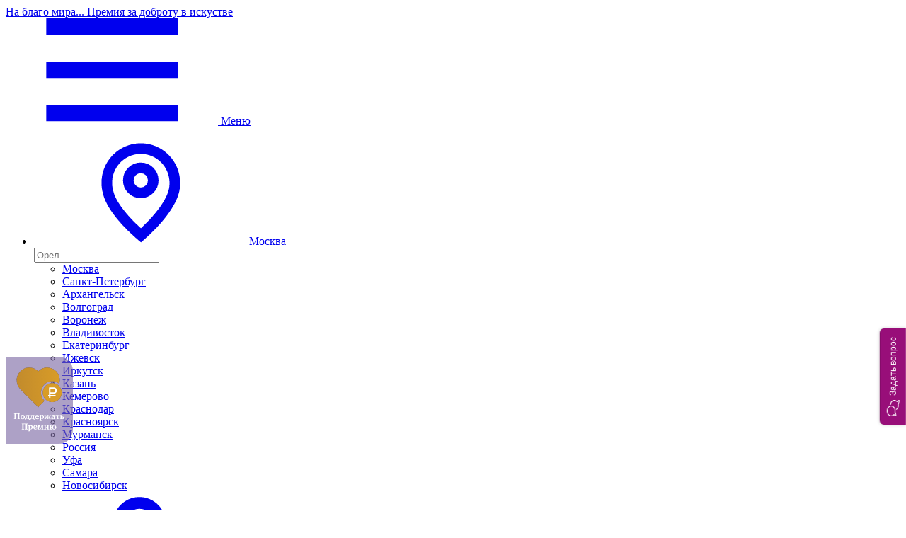

--- FILE ---
content_type: text/html; charset=UTF-8
request_url: https://nablagomira.ru/vote/innet-video/Solnce_eto_My
body_size: 26867
content:
<!DOCTYPE html>
<html class="no-js" lang="ru">

<head>
    <meta charset="utf-8">

    <title>Видеоролик Солнце – это Мы – смотреть онлайн.</title>
<meta name="description" content="Автор работы: Александр Мосин. Солнце – это Мы- номинант премии «На Благо Мира». Подробнее о данной работе смотрите на нашем сайте." />
<meta name="keywords" content="премия" />
<meta property="og:title" content="Видеоролик Солнце – это Мы – смотреть онлайн." />
<meta property="og:description" content="Автор работы: Александр Мосин. Солнце – это Мы- номинант премии «На Благо Мира». Подробнее о данной работе смотрите на нашем сайте." />
<meta property="og:image" content="/uploads/nomination/image/5d9342f1735c9816918897.jpg" />
<meta property="og:type" content="article" />
<meta property="og:url" content="https://nablagomira.ru/vote/innet-video/Solnce_eto_My" />
<meta name="twitter:title" content="Видеоролик Солнце – это Мы – смотреть онлайн." />
<meta name="twitter:description" content="Автор работы: Александр Мосин. Солнце – это Мы- номинант премии «На Благо Мира». Подробнее о данной работе смотрите на нашем сайте." />
<meta name="twitter:image" content="/uploads/nomination/image/5d9342f1735c9816918897.jpg" />
<meta name="twitter:card" content="summary" />

    
    <!-- head-js -->
    <script>
    (document.documentElement && document.documentElement.className && (function ($html, $conn) {
        // js test
        $html.className = $html.className.replace('no-js', 'js');
        // webp support test
        var webp = new Image();
        webp.onload = webp.onerror = function () {
            $html.className += (webp.width == 1 && webp.height == 1 ? ' webp' : ' no-webp');
        };
        webp.src = '[data-uri]';
        // save-data header test
        $html.className += ($conn && $conn.saveData ? ' save-data' : ' no-save-data');
        // network information test: 'slow-2g', '2g', '3g', or '4g'
        $html.className += ($conn && $conn.effectiveType ? ' network-detected network-' + $conn.effectiveType : ' network-unknown');
    })(document.documentElement, navigator.connection || navigator.mozConnection || navigator.webkitConnection));
</script>
    <!-- /head-js -->

    <!-- block-head -->
        <!-- /block-head -->

    <!-- counters-head -->
    <!-- Google Tag Manager -->
<script>(function(w,d,s,l,i){w[l]=w[l]||[];w[l].push({'gtm.start':
            new Date().getTime(),event:'gtm.js'});var f=d.getElementsByTagName(s)[0],
        j=d.createElement(s),dl=l!='dataLayer'?'&l='+l:'';j.async=true;j.src=
        'https://www.googletagmanager.com/gtm.js?id='+i+dl;f.parentNode.insertBefore(j,f);
    })(window,document,'script','dataLayer','GTM-N66L772');</script>
<!-- End Google Tag Manager -->

    <!-- /counters-head -->

    
    <meta name="viewport" content="width=device-width,initial-scale=1,shrink-to-fit=no">
    <meta name="google-site-verification" content="FYEezAkXYz-tbhzKsMEIxSslGdwdyB__tuQJCDgdwtc" />
    <link rel="manifest" href="/front/img/favicons/manifest.json">
    <meta name="mobile-web-app-capable" content="yes">
    <meta name="theme-color" content="#fff">
    <meta name="application-name" content="nablago">
    <link rel="apple-touch-icon" sizes="57x57" href="/front/img/favicons/apple-touch-icon-57x57.png">
    <link rel="apple-touch-icon" sizes="60x60" href="/front/img/favicons/apple-touch-icon-60x60.png">
    <link rel="apple-touch-icon" sizes="72x72" href="/front/img/favicons/apple-touch-icon-72x72.png">
    <link rel="apple-touch-icon" sizes="76x76" href="/front/img/favicons/apple-touch-icon-76x76.png">
    <link rel="apple-touch-icon" sizes="114x114" href="/front/img/favicons/apple-touch-icon-114x114.png">
    <link rel="apple-touch-icon" sizes="120x120" href="/front/img/favicons/apple-touch-icon-120x120.png">
    <link rel="apple-touch-icon" sizes="144x144" href="/front/img/favicons/apple-touch-icon-144x144.png">
    <link rel="apple-touch-icon" sizes="152x152" href="/front/img/favicons/apple-touch-icon-152x152.png">
    <link rel="apple-touch-icon" sizes="167x167" href="/front/img/favicons/apple-touch-icon-167x167.png">
    <link rel="apple-touch-icon" sizes="180x180" href="/front/img/favicons/apple-touch-icon-180x180.png">
    <link rel="apple-touch-icon" sizes="1024x1024" href="/front/img/favicons/apple-touch-icon-1024x1024.png">
    <meta name="apple-mobile-web-app-capable" content="yes">
    <meta name="apple-mobile-web-app-status-bar-style" content="black-translucent">
    <meta name="apple-mobile-web-app-title" content="nablago">
    <meta name="msapplication-TileColor" content="#fff">
    <meta name="msapplication-TileImage" content="/front/img/favicons/mstile-144x144.png">
    <meta name="msapplication-config" content="/front/img/favicons/browserconfig.xml">
    <link rel="shortcut icon" href="/favicon.ico">
    <link rel="icon" type="image/png" sizes="16x16" href="/front/img/favicons/favicon-16x16.png">
    <link rel="icon" type="image/png" sizes="32x32" href="/front/img/favicons/favicon-32x32.png">
    <link rel="icon" type="image/png" sizes="48x48" href="/front/img/favicons/favicon-48x48.png">

    <link href="/fix/jquery.fancybox.css?1.0.1" rel="stylesheet">
    <link href="/front/css/app.min.css?1.0.1" rel="stylesheet">
    </head>
<body class="page-dark">
<script>
    window.applicationSettings = {
        'userId': '',
        'userPhone': '',
        'userEmail': '',
        'userCity': '',
        'userRegion': '',
    };
    window.bx_id = '';
</script>
<script async type="text/javascript">!function(){var t=document.createElement("script");t.type="text/javascript",t.async=!0,t.src="https://vk.com/js/api/openapi.js?167",t.onload=function(){VK.Retargeting.Init("VK-RTRG-455047-glgAn"),VK.Retargeting.Hit()},document.head.appendChild(t)}();</script><noscript><img src="https://vk.com/rtrg?p=VK-RTRG-455047-glgAn" style="position:fixed; left:-999px;" alt=""/></noscript>
<!-- Google Tag Manager (noscript) -->
<noscript><iframe src="https://www.googletagmanager.com/ns.html?id=GTM-N66L772"
                  height="0" width="0" style="display:none;visibility:hidden"></iframe></noscript>
<!-- End Google Tag Manager (noscript) -->
<!-- Global site tag (gtag.js) - Google Analytics -->
<script async src="https://www.googletagmanager.com/gtag/js?id=UA-116840140-1"></script>
<script>
    window.dataLayer = window.dataLayer || [];
    function gtag(){dataLayer.push(arguments);}
    gtag('js', new Date());

    gtag('config', 'UA-116840140-1');
</script>
<script src="//yastatic.net/es5-shims/0.0.2/es5-shims.min.js"></script>
<script src="//yastatic.net/share2/share.js"></script>
<script>
    (function(w,d,u){
        var s=d.createElement('script');s.async=true;s.src=u+'?'+(Date.now()/60000|0);
        var h=d.getElementsByTagName('script')[0];h.parentNode.insertBefore(s,h);
    })(window,document,'https://cdn-ru.bitrix24.ru/b15367648/crm/site_button/loader_2_ioxcp0.js');
</script>
    <div class="global-container">
        <header class="header header--main">
            <div class="container header__container">
    <a href="/" class="header-logo">На благо мира... Премия за доброту в искустве</a>
    <div class="header-inner">
        <a href="#" class="nav-link header-toggle header-toggle--tablet" data-toggle="header-menu">
            <svg class="svg-icon">
                <use xlink:href="#svg-sprite-hamburger"></use>
            </svg>
            Меню</a>
        <ul class="nav header-toolbar">
            <li class="nav-item dropdown dropdown-custom js-city-dropdown" data-role="city-dropdown">
                <script>
    window.applicationSettings['city_current_id']    = 1;
    window.applicationSettings['city_current_title'] = 'Москва';
    window.applicationSettings['route_findCity'] = '/api/findCity';
</script>
<a class="nav-link dropdown-toggle" data-toggle="dropdown" href="#" role="button"
   data-role="city.selected"
   aria-haspopup="true" aria-expanded="false">
    <svg class="svg-icon">
        <use xlink:href="#svg-sprite-pin"></use>
    </svg>
    Москва</a>
<div class="dropdown-menu dropdown-menu-custom dropdown-menu-custom--secondary">
    <div class="city-form form-secondary">
        <div class="form-group">
            <input type="search" class="form-control form-control--secondary city-form__input"
                   data-role="city.input"
                   placeholder="Орел">
        </div>
        <div class="city-form__list">
            <ul class="city-list" data-role="select.city.list">
                                <li class="city-list__item">
                    <a href="#" data-id="1" class="city-list__link">Москва</a>
                </li>
                                <li class="city-list__item">
                    <a href="#" data-id="2" class="city-list__link">Санкт-Петербург</a>
                </li>
                                <li class="city-list__item">
                    <a href="#" data-id="49" class="city-list__link">Архангельск</a>
                </li>
                                <li class="city-list__item">
                    <a href="#" data-id="162" class="city-list__link">Волгоград</a>
                </li>
                                <li class="city-list__item">
                    <a href="#" data-id="173" class="city-list__link">Воронеж</a>
                </li>
                                <li class="city-list__item">
                    <a href="#" data-id="1055" class="city-list__link">Владивосток</a>
                </li>
                                <li class="city-list__item">
                    <a href="#" data-id="1056" class="city-list__link">Екатеринбург</a>
                </li>
                                <li class="city-list__item">
                    <a href="#" data-id="1057" class="city-list__link">Ижевск</a>
                </li>
                                <li class="city-list__item">
                    <a href="#" data-id="1058" class="city-list__link">Иркутск</a>
                </li>
                                <li class="city-list__item">
                    <a href="#" data-id="1059" class="city-list__link">Казань</a>
                </li>
                                <li class="city-list__item">
                    <a href="#" data-id="1060" class="city-list__link">Кемерово</a>
                </li>
                                <li class="city-list__item">
                    <a href="#" data-id="1061" class="city-list__link">Краснодар</a>
                </li>
                                <li class="city-list__item">
                    <a href="#" data-id="1062" class="city-list__link">Красноярск</a>
                </li>
                                <li class="city-list__item">
                    <a href="#" data-id="1063" class="city-list__link">Мурманск</a>
                </li>
                                <li class="city-list__item">
                    <a href="#" data-id="1070" class="city-list__link">Россия</a>
                </li>
                                <li class="city-list__item">
                    <a href="#" data-id="1071" class="city-list__link">Уфа</a>
                </li>
                                <li class="city-list__item">
                    <a href="#" data-id="1072" class="city-list__link">Самара</a>
                </li>
                                <li class="city-list__item">
                    <a href="#" data-id="1073" class="city-list__link">Новосибирск</a>
                </li>
                            </ul>
        </div>
    </div>
</div>
            </li>
            <li class="nav-item dropdown dropdown-custom js-login-dropdown" data-role="login-dropdown">
                
    <a class="nav-link dropdown-toggle" data-toggle="dropdown" href="#" role="button"
       aria-haspopup="true" aria-expanded="false">
        <svg class="svg-icon">
            <use xlink:href="#svg-sprite-user"></use>
        </svg>
        Войти в личный кабинет</a>

    <div class="dropdown-menu dropdown-menu-custom dropdown-menu-custom--secondary">
    <ul class="nav login-tabs js-login-tabs" role="tablist">
        <li class="nav-item">
            <a class="nav-link active" data-toggle="tab" href="#email-login-tab">E-mail</a>
        </li>
                <li class="nav-item">
            <a class="nav-link" data-toggle="tab" href="#registration-tab"></a>
        </li>
    </ul>
    <div class="tab-content">
        <div class="tab-pane fade show active" id="email-login-tab">
            <form
                action="/login_check"
                method="POST"
                class="header-login-form js-need-validation form-secondary" data-role="auth.login.form" >

                <div class="form-group">
                    <input type="email" class="form-control form-control--secondary"
                           name="_username" required placeholder="E-mail">
                </div>
                <div class="form-group">
                    <input type="password" class="form-control form-control--secondary"
                           name="_password" required minlength="6" placeholder="Пароль">
                </div>
                <div class="form-group">
                    <a href="/resetting/request" class="form-link">Забыли пароль?</a>
                    <label class="error float-md-right" data-role="auth.form.errors"></label>
                </div>
                <div class="form-group">
                    <button type="submit"
                            class="btn btn-sm btn-text-lg btn-primary btn-primary-gradient header-login-form__submit">
                        Войти
                    </button>
                    <a href="#" data-href="registration-tab" data-role="auth.register.go" class="btn btn-sm btn-text-lg btn-outline-primary">Зарегистрироваться</a>
                </div>
            </form>
        </div>
        <div class="tab-pane fade" id="tel-login-tab">
            <form action="/authsms/popup" class="header-login-form js-need-validation form-secondary" data-role="auth.sms.form">
                <div class="form-group">
                    <input type="tel" class="form-control form-control--secondary" name="phone"
                           required placeholder="+7">
                    <label class="error float-md-right" data-role="auth.sms.errors" style="margin-top: -38px;margin-right: 14px;"></label>
                </div>
                <div class="form-group text-center">
                    <button type="submit"
                            class="btn btn-sm btn-text-lg btn-primary btn-primary-gradient">
                        Получить SMS с кодом
                    </button>
                </div>
                <div class="form-group">
                    <a href="/authsms/popupalreadysms" class="form-link js-already-code">Уже есть код?</a>
                </div>
            </form>
        </div>
        <div class="tab-pane fade" id="registration-tab">
            <style>
    .reg-fix label.error {
        position: absolute;
        margin-top: -1px;
        margin-left: 35%;
    }
    .reg-fix .he label.error {
        display: none!important;
    }
    .reg-fix label.ef {
        position: absolute;
        margin-top: -18px;
        margin-left: 20%;
    }
</style>
<form action="/registration" method="POST" class="header-login-form js-need-validation form-secondary reg-fix" data-role="auth.register.form" >
    <div class="form-group">
        <input type="text" class="form-control form-control--secondary"
               name="username" required placeholder="ФИО">
    </div>
    <div class="form-group">
        <input type="email" class="form-control form-control--secondary"
               name="email" required placeholder="E-mail">
    </div>
    <div class="form-group">
        <input type="tel" class="form-control form-control--secondary"
               name="phone" required minlength="6" placeholder="+7">
    </div>
    <div class="form-group">
        <input type="password" class="form-control form-control--secondary"
               name="password" required minlength="6" placeholder="Пароль">
    </div>
    <label class="error ef float-md-right text-right" data-role="auth.register.errors"></label>
    <div class="form-group he">
        <label class="box-control">
            <input type="checkbox" class="form-control" name="check" value="1" required>
            <span class="box-control__input"></span>
            <span class="box-control__text" style="color: #939ab8" >Даю согласие на обработку
                <a target="_blank" href="/page/terms">моих персональных</a> данных
            </span>
        </label>
    </div>

        <div class="form-group text-center">
        <button type="submit"
                class="btn btn-sm btn-text-lg btn-primary btn-primary-gradient header-login-form__submit">
            Зарегистрироваться
        </button>
    </div>
</form>
        </div>
    </div>
        <div class="header-socials-form">
        <div class="header-socials-form__title">Войти через</div>
        <div class="socials-login">
                        <div class="socials-login__item">
                <a href="/social/connect/odnoklassniki?_target_path=https://nablagomira.ru/vote/innet-video/Solnce_eto_My" class="socials-login__link">
                    <img src="/front/img/socials/odnoklassniki-round.svg" alt="Одноклассники"
                         title="Одноклассники">
                </a>
            </div>
            <div class="socials-login__item">
                <a href="/social/connect/vkontakte?_target_path=https://nablagomira.ru/vote/innet-video/Solnce_eto_My" class="socials-login__link">
                    <img src="/front/img/socials/vk-round.svg" alt="Вконтакте" title="Вконтакте">
                </a>
            </div>
            <div class="socials-login__item">
                <a href="/social/connect/mailru?_target_path=https://nablagomira.ru/vote/innet-video/Solnce_eto_My" class="socials-login__link">
                    <img src="/front/img/socials/mailru-round.svg" alt="Mail ru" title="Mail ru">
                </a>
            </div>
        </div>
    </div>
</div>


            </li>
            <li class="nav-item">
                <a class="nav-link" href="#search-dialog" data-toggle="modal">
                    <svg class="svg-icon">
                        <use xlink:href="#svg-sprite-search"></use>
                    </svg>
                    Поиск</a>
            </li>
        </ul>
        <div class="header-actions">
            <a href="/vote/choose" class="btn btn-text-lg btn-secondary header-actions__btn">Подать заявку</a>
            <a href="/vote"
               class="btn btn-text-lg btn-primary btn-primary-gradient header-actions__btn">Голосовать</a>
        </div>

        
















<ul class="nav header-nav">
            <li
            class="nav-item nav-item--main dropdown dropdown-custom"
                            data-role="nav-dropdown-1"
                    >
                            <a class="nav-link dropdown-toggle"
                   data-toggle="dropdown"
                    href="#"
                    role="button"
                    aria-haspopup="true"
                    aria-expanded="false">Номинации
</a>
                <div class="dropdown-menu dropdown-menu-custom dropdown-menu-custom--secondary">
                                    <a class="dropdown-item nav-link" href="/vote/igrovoe-kino-do-18">Игровое кино: короткий метр (до 18 лет)
</a>
                                    <a class="dropdown-item nav-link" href="/vote/animaciya-vzroslaya">Анимация (взрослые)
</a>
                                    <a class="dropdown-item nav-link" href="/vote/prof-pesnya">Песня
</a>
                                    <a class="dropdown-item nav-link" href="/vote/video">Документальное кино
</a>
                                    <a class="dropdown-item nav-link" href="/vote/tv">Теле/видеопередачи
</a>
                                    <a class="dropdown-item nav-link" href="/vote/feature-films">Игровое кино (взрослые)
</a>
                                    <a class="dropdown-item nav-link" href="/vote/innet-video">Видеоролики
</a>
                                    <a class="dropdown-item nav-link" href="/vote/teatr">Театр
</a>
                                </div>
                    </li>
            <li
            class="nav-item nav-item--main dropdown dropdown-custom"
                            data-role="nav-dropdown-2"
                    >
                            <a class="nav-link dropdown-toggle"
                   data-toggle="dropdown"
                    href="#"
                    role="button"
                    aria-haspopup="true"
                    aria-expanded="false">О Премии
</a>
                <div class="dropdown-menu dropdown-menu-custom dropdown-menu-custom--secondary">
                                    <a class="dropdown-item nav-link" href="/page/o-premii-podrobnee">История создания Премии
</a>
                                    <a class="dropdown-item nav-link" href="/about/2018">Премия "На Благо Мира – 2018"
</a>
                                    <a class="dropdown-item nav-link" href="/about/2019">Премия "На Благо Мира – 2019"
</a>
                                    <a class="dropdown-item nav-link" href="/about/2020">Премия "На Благо Мира – 2020"
</a>
                                    <a class="dropdown-item nav-link" href="/about/2021">Премия "На Благо Мира – 2021"
</a>
                                    <a class="dropdown-item nav-link" href="/about/2022?qt=a2022">Премия "На Благо Мира – 2022" - Любительский конкурс
</a>
                                    <a class="dropdown-item nav-link" href="/about/2022?qt=p2022">Премия "На Благо Мира – 2022" - Профессиональный конкурс
</a>
                                    <a class="dropdown-item nav-link" href="/page/laureats">Лауреаты Премии
</a>
                                    <a class="dropdown-item nav-link" href="/page/awards">Положение о Премии "На Благо Мира"
</a>
                                    <a class="dropdown-item nav-link" href="/page/smi">Пресс-релиз о Премии
</a>
                                    <a class="dropdown-item nav-link" href="/experts">Экспертный совет
</a>
                                    <a class="dropdown-item nav-link" href="/page/smionas">СМИ о нас
</a>
                                    <a class="dropdown-item nav-link" href="/friends">Партнеры Премии
</a>
                                    <a class="dropdown-item nav-link" href="/page/contacts">Контакты
</a>
                                    <a class="dropdown-item nav-link" href="/page/asks">Вопросы и ответы
</a>
                                    <a class="dropdown-item nav-link" href="/compilation/">Подборки
</a>
                                </div>
                    </li>
            <li
            class="nav-item "
                    >
                            <a class="nav-link" href="/media">Фото и видео
</a>
                    </li>
            <li
            class="nav-item "
                    >
                            <a class="nav-link" href="/treasury">Сокровищница
</a>
                    </li>
            <li
            class="nav-item "
                    >
                            <a class="nav-link" href="/donate">На общих началах
</a>
                    </li>
            <li
            class="nav-item nav-item--main dropdown dropdown-custom"
                            data-role="nav-dropdown-6"
                    >
                            <a class="nav-link dropdown-toggle"
                   data-toggle="dropdown"
                    href="#"
                    role="button"
                    aria-haspopup="true"
                    aria-expanded="false">Новости
</a>
                <div class="dropdown-menu dropdown-menu-custom dropdown-menu-custom--secondary">
                                    <a class="dropdown-item nav-link" href="/good-news/">Благие вести
</a>
                                    <a class="dropdown-item nav-link" href="/news/">Новости номинантов
</a>
                                    <a class="dropdown-item nav-link" href="/events/">События Премии
</a>
                                    <a class="dropdown-item nav-link" href="/blog-author/">Блоги авторов
</a>
                                    <a class="dropdown-item nav-link" href="/compilation/">Подборки
</a>
                                </div>
                    </li>
            <li
            class="nav-item "
                    >
                            <a class="nav-link" href="/friends">Партнеры
</a>
                    </li>
    </ul>

    </div>
</div>
        </header>
        <header class="header header--compact shadow">
            <div class="container header__container">
    <a href="/" class="header-logo header-logo--compact">На благо мира... Премия за доброту в искустве</a>
    <div class="header-inner header-inner--compact">

        

<ul class="nav header-nav header-nav--compact">
    <li class="nav-item nav-item--toggle">
        <a href="#" class="nav-link header-toggle" data-toggle="header-menu">
            <svg class="svg-icon">
                <use xlink:href="#svg-sprite-hamburger"></use>
            </svg>
            Меню</a>
    </li>

            <li
            class="nav-item dropdown dropdown-custom"
                            data-role="nav-dropdown-1"
                        >

                            <a class="nav-link dropdown-toggle"
                   data-toggle="dropdown"
                    href="#"
                    role="button"
                    aria-haspopup="true"
                    aria-expanded="false">Номинации
</a>
                <div class="dropdown-menu dropdown-menu-custom dropdown-menu-custom--secondary">
                                    <a class="dropdown-item nav-link" href="/vote/igrovoe-kino-do-18">Игровое кино: короткий метр (до 18 лет)
</a>
                                    <a class="dropdown-item nav-link" href="/vote/animaciya-vzroslaya">Анимация (взрослые)
</a>
                                    <a class="dropdown-item nav-link" href="/vote/prof-pesnya">Песня
</a>
                                    <a class="dropdown-item nav-link" href="/vote/video">Документальное кино
</a>
                                    <a class="dropdown-item nav-link" href="/vote/tv">Теле/видеопередачи
</a>
                                    <a class="dropdown-item nav-link" href="/vote/feature-films">Игровое кино (взрослые)
</a>
                                    <a class="dropdown-item nav-link" href="/vote/innet-video">Видеоролики
</a>
                                    <a class="dropdown-item nav-link" href="/vote/teatr">Театр
</a>
                                </div>
                    </li>
            <li
            class="nav-item dropdown dropdown-custom"
                            data-role="nav-dropdown-2"
                        >

                            <a class="nav-link dropdown-toggle"
                   data-toggle="dropdown"
                    href="#"
                    role="button"
                    aria-haspopup="true"
                    aria-expanded="false">О Премии
</a>
                <div class="dropdown-menu dropdown-menu-custom dropdown-menu-custom--secondary">
                                    <a class="dropdown-item nav-link" href="/page/o-premii-podrobnee">История создания Премии
</a>
                                    <a class="dropdown-item nav-link" href="/about/2018">Премия "На Благо Мира – 2018"
</a>
                                    <a class="dropdown-item nav-link" href="/about/2019">Премия "На Благо Мира – 2019"
</a>
                                    <a class="dropdown-item nav-link" href="/about/2020">Премия "На Благо Мира – 2020"
</a>
                                    <a class="dropdown-item nav-link" href="/about/2021">Премия "На Благо Мира – 2021"
</a>
                                    <a class="dropdown-item nav-link" href="/about/2022?qt=a2022">Премия "На Благо Мира – 2022" - Любительский конкурс
</a>
                                    <a class="dropdown-item nav-link" href="/about/2022?qt=p2022">Премия "На Благо Мира – 2022" - Профессиональный конкурс
</a>
                                    <a class="dropdown-item nav-link" href="/page/laureats">Лауреаты Премии
</a>
                                    <a class="dropdown-item nav-link" href="/page/awards">Положение о Премии "На Благо Мира"
</a>
                                    <a class="dropdown-item nav-link" href="/page/smi">Пресс-релиз о Премии
</a>
                                    <a class="dropdown-item nav-link" href="/experts">Экспертный совет
</a>
                                    <a class="dropdown-item nav-link" href="/page/smionas">СМИ о нас
</a>
                                    <a class="dropdown-item nav-link" href="/friends">Партнеры Премии
</a>
                                    <a class="dropdown-item nav-link" href="/page/contacts">Контакты
</a>
                                    <a class="dropdown-item nav-link" href="/page/asks">Вопросы и ответы
</a>
                                    <a class="dropdown-item nav-link" href="/compilation/">Подборки
</a>
                                </div>
                    </li>
            <li
            class="nav-item "
                        >

                            <a class="nav-link" href="/treasury">Сокровищница
</a>
                    </li>
    </ul>



        <ul class="nav header-toolbar header-toolbar--compact">
            <li class="nav-item dropdown dropdown-custom" data-role="city-dropdown">
                <a class="nav-link dropdown-toggle" data-toggle="dropdown" href="#" role="button"
   aria-haspopup="true" aria-expanded="false">
    <svg class="svg-icon">
        <use xlink:href="#svg-sprite-pin"></use>
    </svg>
</a>
<div class="dropdown-menu dropdown-menu-custom dropdown-menu-custom--secondary">
    <div class="city-form form-secondary">
        <div class="form-group">
            <input type="search" class="form-control form-control--secondary city-form__input"
                   data-role="city.input"
                   placeholder="Орел">
        </div>
        <div class="city-form__list">
            <ul class="city-list" data-role="select.city.list">
                                <li class="city-list__item">
                    <a href="#" data-id="1" class="city-list__link">Москва</a>
                </li>
                                <li class="city-list__item">
                    <a href="#" data-id="2" class="city-list__link">Санкт-Петербург</a>
                </li>
                                <li class="city-list__item">
                    <a href="#" data-id="49" class="city-list__link">Архангельск</a>
                </li>
                                <li class="city-list__item">
                    <a href="#" data-id="162" class="city-list__link">Волгоград</a>
                </li>
                                <li class="city-list__item">
                    <a href="#" data-id="173" class="city-list__link">Воронеж</a>
                </li>
                                <li class="city-list__item">
                    <a href="#" data-id="1055" class="city-list__link">Владивосток</a>
                </li>
                                <li class="city-list__item">
                    <a href="#" data-id="1056" class="city-list__link">Екатеринбург</a>
                </li>
                                <li class="city-list__item">
                    <a href="#" data-id="1057" class="city-list__link">Ижевск</a>
                </li>
                                <li class="city-list__item">
                    <a href="#" data-id="1058" class="city-list__link">Иркутск</a>
                </li>
                                <li class="city-list__item">
                    <a href="#" data-id="1059" class="city-list__link">Казань</a>
                </li>
                                <li class="city-list__item">
                    <a href="#" data-id="1060" class="city-list__link">Кемерово</a>
                </li>
                                <li class="city-list__item">
                    <a href="#" data-id="1061" class="city-list__link">Краснодар</a>
                </li>
                                <li class="city-list__item">
                    <a href="#" data-id="1062" class="city-list__link">Красноярск</a>
                </li>
                                <li class="city-list__item">
                    <a href="#" data-id="1063" class="city-list__link">Мурманск</a>
                </li>
                                <li class="city-list__item">
                    <a href="#" data-id="1070" class="city-list__link">Россия</a>
                </li>
                                <li class="city-list__item">
                    <a href="#" data-id="1071" class="city-list__link">Уфа</a>
                </li>
                                <li class="city-list__item">
                    <a href="#" data-id="1072" class="city-list__link">Самара</a>
                </li>
                                <li class="city-list__item">
                    <a href="#" data-id="1073" class="city-list__link">Новосибирск</a>
                </li>
                            </ul>
        </div>
    </div>
</div>
            </li>
            <li class="nav-item dropdown dropdown-custom js-login-dropdown" data-role="login-dropdown">
                
    <a class="nav-link dropdown-toggle" data-toggle="dropdown" href="#" role="button"
       aria-haspopup="true" aria-expanded="false">
        <svg class="svg-icon">
            <use xlink:href="#svg-sprite-user"></use>
        </svg>
    </a>

    <div class="dropdown-menu dropdown-menu-custom dropdown-menu-custom--secondary">
    <ul class="nav login-tabs js-login-tabs" role="tablist">
        <li class="nav-item">
            <a class="nav-link active" data-toggle="tab" href="#email-login-tabcompact">E-mail</a>
        </li>
                <li class="nav-item">
            <a class="nav-link" data-toggle="tab" href="#registration-tabcompact"></a>
        </li>
    </ul>
    <div class="tab-content">
        <div class="tab-pane fade show active" id="email-login-tabcompact">
            <form
                action="/login_check"
                method="POST"
                class="header-login-form js-need-validation form-secondary" data-role="auth.login.form" >

                <div class="form-group">
                    <input type="email" class="form-control form-control--secondary"
                           name="_username" required placeholder="E-mail">
                </div>
                <div class="form-group">
                    <input type="password" class="form-control form-control--secondary"
                           name="_password" required minlength="6" placeholder="Пароль">
                </div>
                <div class="form-group">
                    <a href="/resetting/request" class="form-link">Забыли пароль?</a>
                    <label class="error float-md-right" data-role="auth.form.errors"></label>
                </div>
                <div class="form-group">
                    <button type="submit"
                            class="btn btn-sm btn-text-lg btn-primary btn-primary-gradient header-login-form__submit">
                        Войти
                    </button>
                    <a href="#" data-href="registration-tabcompact" data-role="auth.register.go" class="btn btn-sm btn-text-lg btn-outline-primary">Зарегистрироваться</a>
                </div>
            </form>
        </div>
        <div class="tab-pane fade" id="tel-login-tabcompact">
            <form action="/authsms/popup" class="header-login-form js-need-validation form-secondary" data-role="auth.sms.form">
                <div class="form-group">
                    <input type="tel" class="form-control form-control--secondary" name="phone"
                           required placeholder="+7">
                    <label class="error float-md-right" data-role="auth.sms.errors" style="margin-top: -38px;margin-right: 14px;"></label>
                </div>
                <div class="form-group text-center">
                    <button type="submit"
                            class="btn btn-sm btn-text-lg btn-primary btn-primary-gradient">
                        Получить SMS с кодом
                    </button>
                </div>
                <div class="form-group">
                    <a href="/authsms/popupalreadysms" class="form-link js-already-code">Уже есть код?</a>
                </div>
            </form>
        </div>
        <div class="tab-pane fade" id="registration-tabcompact">
            <style>
    .reg-fix label.error {
        position: absolute;
        margin-top: -1px;
        margin-left: 35%;
    }
    .reg-fix .he label.error {
        display: none!important;
    }
    .reg-fix label.ef {
        position: absolute;
        margin-top: -18px;
        margin-left: 20%;
    }
</style>
<form action="/registration" method="POST" class="header-login-form js-need-validation form-secondary reg-fix" data-role="auth.register.form" >
    <div class="form-group">
        <input type="text" class="form-control form-control--secondary"
               name="username" required placeholder="ФИО">
    </div>
    <div class="form-group">
        <input type="email" class="form-control form-control--secondary"
               name="email" required placeholder="E-mail">
    </div>
    <div class="form-group">
        <input type="tel" class="form-control form-control--secondary"
               name="phone" required minlength="6" placeholder="+7">
    </div>
    <div class="form-group">
        <input type="password" class="form-control form-control--secondary"
               name="password" required minlength="6" placeholder="Пароль">
    </div>
    <label class="error ef float-md-right text-right" data-role="auth.register.errors"></label>
    <div class="form-group he">
        <label class="box-control">
            <input type="checkbox" class="form-control" name="check" value="1" required>
            <span class="box-control__input"></span>
            <span class="box-control__text" style="color: #939ab8" >Даю согласие на обработку
                <a target="_blank" href="/page/terms">моих персональных</a> данных
            </span>
        </label>
    </div>

        <div class="form-group text-center">
        <button type="submit"
                class="btn btn-sm btn-text-lg btn-primary btn-primary-gradient header-login-form__submit">
            Зарегистрироваться
        </button>
    </div>
</form>
        </div>
    </div>
        <div class="header-socials-form">
        <div class="header-socials-form__title">Войти через</div>
        <div class="socials-login">
                        <div class="socials-login__item">
                <a href="/social/connect/odnoklassniki?_target_path=https://nablagomira.ru/vote/innet-video/Solnce_eto_My" class="socials-login__link">
                    <img src="/front/img/socials/odnoklassniki-round.svg" alt="Одноклассники"
                         title="Одноклассники">
                </a>
            </div>
            <div class="socials-login__item">
                <a href="/social/connect/vkontakte?_target_path=https://nablagomira.ru/vote/innet-video/Solnce_eto_My" class="socials-login__link">
                    <img src="/front/img/socials/vk-round.svg" alt="Вконтакте" title="Вконтакте">
                </a>
            </div>
            <div class="socials-login__item">
                <a href="/social/connect/mailru?_target_path=https://nablagomira.ru/vote/innet-video/Solnce_eto_My" class="socials-login__link">
                    <img src="/front/img/socials/mailru-round.svg" alt="Mail ru" title="Mail ru">
                </a>
            </div>
        </div>
    </div>
</div>

            </li>
            <li class="nav-item">
                <a class="nav-link" href="#search-dialog" data-toggle="modal">
                    <svg class="svg-icon">
                        <use xlink:href="#svg-sprite-search"></use>
                    </svg>
                </a>
            </li>
            <li class="nav-item">
                <a href="#" class="nav-link header-toggle header-toggle--mobile" data-toggle="header-menu">
                    <svg class="svg-icon">
                        <use xlink:href="#svg-sprite-hamburger"></use>
                    </svg>
                </a>
            </li>
        </ul>
        <div class="header-actions">
            <a href="/vote/choose" class="btn btn-text-lg btn-secondary header-actions__btn">Подать заявку</a>
            <a href="/vote"
               class="btn btn-text-lg btn-primary btn-primary-

                header-actions__btn">Голосовать</a>
        </div>
    </div>
</div>
                <div class="title-double">
        <div class="container">
                <div class="title-nav">
        <a href="/vote/innet-video/ShKOLNYY_Klip_na_Vypusknoy_2018"
           class="title-nav-link title-nav-link--prev"
           style="">
            <span class="title-nav-link__icon-wrap">
                <svg class="svg-icon">
                    <use xlink:href="#svg-sprite-chevron-left"></use>
                </svg>
            </span>
            Предыдущее произведение
        </a>

        <div class="section-title section-title--light title-nav__title">
            <h1 class="section-title__text">Солнце – это Мы</h1>
        </div>

        <a href="/vote/innet-video/delay_dobrye_dela_"
           class="title-nav-link title-nav-link--next"
           style="">
            Следующее произведение
            <span class="title-nav-link__icon-wrap">
                <svg class="svg-icon">
                    <use xlink:href="#svg-sprite-chevron-right"></use>
                </svg>
            </span>
        </a>
    </div>

        </div>
    </div>
        </header>
        <div class="header-menu">
            <div class="header-menu__inner">
    <div class="header-menu__top">
        <button class="btn btn-outline-primary header-menu__close" data-toggle="header-menu">
            <svg class="svg-icon">
                <use xlink:href="#svg-sprite-chevron-left"></use>
            </svg>
        </button>
    </div>
    <div class="header-menu__content">
        <div class="header-actions header-actions--compact">
            <a href="/vote/choose" class="btn btn-text-lg btn-secondary header-actions__btn">Подать заявку</a>
            <a href="/vote"
               class="btn btn-text-lg btn-primary btn-primary-gradient header-actions__btn">Голосовать</a>
        </div>
        

<div class="row">
    <div class="col-lg-6">
        <h4 class="header-menu-title"><a href="#header-submenu1" class="header-menu-title__link"
                                         data-toggle="collapse">Номинации</a></h4>
        <div class="collapse header-menu__collapse" id="header-submenu1">
            <ul class="nav header-menu-nav">
                                <li class="nav-item">
                    <a class="nav-link" href="/vote/igrovoe-kino-do-18">Игровое кино: короткий метр (до 18 лет)</a>
                </li>
                                <li class="nav-item">
                    <a class="nav-link" href="/vote/animaciya-vzroslaya">Анимация (взрослые)</a>
                </li>
                                <li class="nav-item">
                    <a class="nav-link" href="/vote/prof-pesnya">Песня</a>
                </li>
                                <li class="nav-item">
                    <a class="nav-link" href="/vote/video">Документальное кино</a>
                </li>
                                <li class="nav-item">
                    <a class="nav-link" href="/vote/tv">Теле/видеопередачи</a>
                </li>
                                <li class="nav-item">
                    <a class="nav-link" href="/vote/feature-films">Игровое кино (взрослые)</a>
                </li>
                                <li class="nav-item">
                    <a class="nav-link" href="/vote/innet-video">Видеоролики</a>
                </li>
                                <li class="nav-item">
                    <a class="nav-link" href="/vote/teatr">Театр</a>
                </li>
                            </ul>
        </div>
        <h4 class="header-menu-title"><a href="#header-submenu2" class="header-menu-title__link"
                                         data-toggle="collapse">О Премии</a></h4>
        <div class="collapse header-menu__collapse" id="header-submenu2">
            <ul class="nav header-menu-nav">
                <li class="nav-item">
                    <a class="nav-link" href="/page/o-premii-podrobnee">История создания Премии</a>
                </li>
                <li class="nav-item">
                    <a class="nav-link" href="/about/2018">Премия «На Благо Мира—2018»</a>
                </li>
                <li class="nav-item">
                    <a class="nav-link" href="/about/2019">Премия «На Благо Мира—2019»</a>
                </li>
                <li class="nav-item">
                    <a class="nav-link" href="/about/2020">Премия «На Благо Мира—2020»</a>
                </li>
                <li class="nav-item">
                    <a class="nav-link" href="/about/2021">Премия «На Благо Мира—2021»</a>
                </li>
                <li class="nav-item">
                    <a class="nav-link" href="/about/2022?qt=a2022">Премия «На Благо Мира—2022» - Любительский конкурс</a>
                </li>
                <li class="nav-item">
                    <a class="nav-link" href="/about/2022?qt=p2022">Премия «На Благо Мира—2022» - Профессиональный конкурс</a>
                </li>
                <li class="nav-item">
                    <a class="nav-link" href="/page/laureats">Лауреаты Премии</a>
                </li>
                <li class="nav-item">
                    <a class="nav-link" href="/page/awards">Положение о Премии «На Благо Мира»</a>
                </li>
                <li class="nav-item">
                    <a class="nav-link" href="/page/smi">СМИ</a>
                </li>
                <li class="nav-item">
                    <a class="nav-link" href="/page/expert">Экспертный совет</a>
                </li>
                <li class="nav-item">
                    <a class="nav-link" href="/page/smionas">СМИ о Премии</a>
                </li>
            </ul>
        </div>
    </div>
    <div class="col-lg-6">
        <h4 class="header-menu-title"><a href="/media" class="header-menu-title__link">Фото и видео</a></h4>
        <h4 class="header-menu-title"><a href="/treasury" class="header-menu-title__link">Сокровищница</a></h4>
        <h4 class="header-menu-title"><a href="/donate" class="header-menu-title__link">На общих началах</a></h4>
        <h4 class="header-menu-title"><a href="#header-submenu3" class="header-menu-title__link"
                                         data-toggle="collapse">Новости</a></h4>
        <div class="collapse header-menu__collapse" id="header-submenu3">
            <ul class="nav header-menu-nav">
                <li class="nav-item">
                    <a class="nav-link" href="/good-news/">БЛАГИЕ ВЕСТИ</a>
                </li>
                <li class="nav-item">
                    <a class="nav-link" href="/events/">СОБЫТИЯ ПРЕМИИ</a>
                </li>
                <li class="nav-item">
                    <a class="nav-link" href="/news/">НОВОСТИ НОМИНАНТОВ</a>
                </li>
                <li class="nav-item">
                    <a class="nav-link" href="/blog-author/">БЛОГИ АВТОРОВ</a>
                </li>
            </ul>
        </div>
        <h4 class="header-menu-title"><a href="/friends" class="header-menu-title__link">Партнеры</a></h4>
        <h4 class="header-menu-title"><a href="/page/contacts" class="header-menu-title__link">Контакты</a></h4>
        <h4 class="header-menu-title"><a href="/page/asks" class="header-menu-title__link">Вопросы</a></h4>
    </div>
</div>


    </div>
</div>
<div class="header-menu__backdrop" data-toggle="header-menu"></div>
        </div>
        <main class="main">
                            <div class="container" >

            <div class="title-nav">
        <a href="/vote/innet-video/ShKOLNYY_Klip_na_Vypusknoy_2018"
           class="title-nav-link title-nav-link--prev"
           style="">
            <span class="title-nav-link__icon-wrap">
                <svg class="svg-icon">
                    <use xlink:href="#svg-sprite-chevron-left"></use>
                </svg>
            </span>
            Предыдущее произведение
        </a>

        <div class="section-title section-title--light title-nav__title">
            <h1 class="section-title__text">Солнце – это Мы</h1>
        </div>

        <a href="/vote/innet-video/delay_dobrye_dela_"
           class="title-nav-link title-nav-link--next"
           style="">
            Следующее произведение
            <span class="title-nav-link__icon-wrap">
                <svg class="svg-icon">
                    <use xlink:href="#svg-sprite-chevron-right"></use>
                </svg>
            </span>
        </a>
    </div>


        <nav aria-label="breadcrumb"><ol id="wo-breadcrumbs" class="breadcrumb breadcrumb-custom" itemscope itemtype="http://schema.org/BreadcrumbList"><li class="breadcrumb-item" itemprop="itemListElement" itemscope itemtype="http://schema.org/ListItem"><a href="/" itemprop="item"><span itemprop="name" class="">Главная</span></a><meta itemprop="position" content="1"/></li><li class="breadcrumb-item" itemprop="itemListElement" itemscope itemtype="http://schema.org/ListItem"><a href="/vote" itemprop="item"><span itemprop="name" class="">Номинированные произведения</span></a><meta itemprop="position" content="2"/></li><li class="breadcrumb-item" itemprop="itemListElement" itemscope itemtype="http://schema.org/ListItem"><a href="/vote/innet-video" itemprop="item"><span itemprop="name" class="">Видеоролики</span></a><meta itemprop="position" content="3"/></li><li class="breadcrumb-item" itemprop="itemListElement" itemscope itemtype="http://schema.org/ListItem"><span itemprop="name" class="current">Солнце – это Мы</span><meta itemprop="position" content="4"/></li></ol></nav>

        <div class="row justify-content-center">
            <div class="col-md-8 col-lg-9">
                <p class="work-lead">Участвуйте в развитии доброго искусства — голосуйте и
                    комментируйте работы номинантов!</p>
            </div>
        </div>

                    <div class="work-header">
        <script src="https://yastatic.net/share2/share.js" async="async"></script>
        <div class="work-header__share">
            <div class="share-block share-block--horizontal share-block--dark m-0">
                <div class="share-block__title">Делитесь в сетях:</div>
                <div class="ya-share2 share-block__share" data-services="collections,blogger,twitter,evernote,reddit,moimir,linkedin,vkontakte,whatsapp,telegram,odnoklassniki,lj,skype"
                     data-size="m"
                     data-bare="true"
                     data-title="Солнце – это Мы"
                     data-description="Мотивы этого сюжета навеяны мне во время военных действий 2014 года - тогда почти полгода пришлось ж"
                     data-image="https://nablagomira.ru/uploads/resize/nom_view_slide_full/uploads/nomination/image/5d9342f1735c9816918897.jpg">
                </div>
            </div>
        </div>
        <div class="work-header__counter">
            <div class="share-counter share-counter--dark" style="visibility: hidden">
                Произведением <br>поделились
                <div class="share-counter__count">0</div>
            </div>
        </div>
    </div>

        
            <div class="container" style="padding-bottom: 10px">
                <picture class="banner__picture">
                    </picture>
            </div>
    


        <div class="work-body">
            <div class="row">
                <div class="col-xl-6 work-body__left">
                    <div class="row">
                        <div class="col-md-8 col-lg-9 col-xl-8 work-body__params">
                            <div class="work-params">
    <div class="work-params__item work-params__item--genre work-param">
        <div class="work-param__name">Видеоролики</div>
        <div class="work-param__val" style="visibility: hidden" >
            <span class="age-limit"></span>
        </div>
    </div>

        <div class="work-params__item work-param">
        <div class="work-param__name">Рейтинг</div>
        <div class="work-param__val"> <svg class="svg-icon">
                <use xlink:href="#svg-sprite-star"></use>
            </svg>
                            7.222
                    </div>
    </div>
    
                

    

            <div class="work-params__item work-param">
            <div class="work-param__name">Теги</div>
            <div class="work-param__tags work-param-tags">
                <div class="work-param-tags__list">
                                            <a href="/tags/proizvedeniya-o-lubvi"
                           class="work-param-tags__tag">произведения о любви</a>,
                                            <a href="/tags/patrioticheskie-proizvedeniya"
                           class="work-param-tags__tag">патриотические произведения</a>
                                    </div>
                <a href="/tags" class="work-param-tags__more">Все теги</a>
            </div>
        </div>
    </div>
                        </div>

                        <div class="col-md-4 col-lg-3 col-xl-4 work-body__author">
                                <div class="work-author">
        <div class="work-author__slider slider owl-carousel">
                            <div class="work-author__slide">
                    <div class="work-author__title">Автор / правообладатель </div>
                    <div class="work-author__avatar user-avatar user-avatar--lg">
                                                    <img src="https://nablagomira.ru/uploads/resize/author_preview/uploads/user/image/5d92e2c97d2f4447787061.jpg"
                                 alt=""
                                 class="user-avatar__img"
                            >
                                            </div>
                    <h4 class="work-author__name" style="overflow: hidden; height: 107px;">Александр Мосин</h4>
                                                                <a href="/author/aleksandr-mosin" class="btn-arrow work-author__link" style="white-space:nowrap">На страницу
                            автора&nbsp;<svg class="svg-icon">
                                <use xlink:href="#svg-sprite-chevron-right"></use>
                            </svg>
                        </a>
                                    </div>
                    </div>
    </div>
                            <div style="text-align: center">
                                <form action="/page/get-diplom" method="POST">
                                <input type="hidden" name="bx_id" value="41816" />
                                <button type="submit" class="btn btn-primary btn-primary-gradient" style="margin: 10px 0 0 0">Получить диплом</button>
                                </form>
                            </div>
                        </div>

                                                    <div class="col-md-8 col-lg-9 col-xl-8 work-body__description">
                                <div class="work-description">
    <div class="work-description__content">
                            <h2 class="h1">&nbsp;</h2>
            <h3 class="h2 text-primary">Описание</h3>
        
        <div class="collapse-container">
            <div class="people-card__collapse collapse" id="collapse-desc">
                <div class="native-code text-preview">
                    <p class="text-monospace text-gray-dark ofix"><p class="text-monospace text-gray-dark ofix">Мотивы этого сюжета навеяны мне во время военных действий 2014 года - тогда почти полгода пришлось жить без семьи. Когда семья собирается вместе, в душе загорается солнышко.</p>
<style>
p.text-monospace.ofix {
  margin-bottom: 0.5rem!important;
}
div.text-monospace.ofix strong {
  margin: 15px 0 8px 0!important;
  display: block;
}
.native-code strong, .native-code h3 {
  color: #747b98!important;
}
.native-code h3 {
  margin-top: 40px;
}
ol.olfix li {
  color: #747b98!important;
}
</style>

                </div>
            </div>
            <a href="#collapse-desc" data-toggle="collapse" class="link-show-more collapsed js-hide-short-if-open">
                <i class="link-show-more__h">Развернуть описание</i>
                <i class="link-show-more__s">Свернуть описание</i>
                <svg class="svg-icon">
                    <use xlink:href="#svg-sprite-chevron-down"></use>
                </svg>
            </a>
        </div>

        
    </div>

    </div>
                            </div>
                                            </div>
                </div>
                <div class="col-xl-6 work-body__right">
                    <div class="row">
                        <div class="col-12 work-body__previews">
                            <div class="work-previews">
            <div class="work-previews__badge work-previews__badge--author"></div>
        <div class="work-previews-slider slider owl-carousel">
                                                            <a href="https://youtube.com/embed/K_HhYVEpjHM"
                   data-fancybox="gallery"
                   data-caption="Солнце – это Мы" class="work-preview work-preview--picture">
                                                <span class="work-preview__img"
                                                      style="background-image: url('https://i3.ytimg.com/vi/K_HhYVEpjHM/hqdefault.jpg');"></span>
                </a>
                                
                    <a href="https://nablagomira.ru/uploads/resize/nom_view_slide_full/uploads/nomination/image/5d9342f1735c9816918897.jpg"
               data-fancybox="gallery"
               data-caption="Солнце – это Мы" class="work-preview work-preview--picture">
                                            <span class="work-preview__img"
                                                  style="background-image: url('https://nablagomira.ru/uploads/resize/nom_view_slide/uploads/nomination/image/5d9342f1735c9816918897.jpg');"></span>
            </a>
        
            </div>
</div>

                                                    </div>

                        <div class="col-lg-9 col-xl-12 work-body__voting">
                        <div class="row">
                <div class="col-md-2"></div>
                <div class="col-md-10">
                    <p class="text-monospace text-gray-dark">«На Благо Мира-2019»</p>
                    <p class="text-monospace text-gray-dark">Данное произведение участвовало в конкурсе </br>Премии «На Благо Мира»  в прошлые сезоны. <br>В настоящее время за него нельзя проголосовать, но вы можете оставить свой комментарий и поделиться в соцсетях и мессенджерах.</p>
                    <p class="text-monospace text-gray-dark"><a href='/vote/choose'>Подать заявку на конкурс этого года можно здесь</a></p>
                </div>
            </div>
            </div>
<div class="col-lg-3 col-xl-4 work-body__voting-result">
    <div class="voting-result">
                    <div class="voting-result__title">Общий балл</div>
            <div class="voting-ball voting-result__ball">
                <span class="voting-ball__val js-summary-ball">0</span>
                <svg class="progress-ring voting-ball__ring" data-val="80" viewBox="0 0 146 146">
                    <circle class="progress-ring__circle" r="70" cx="73" cy="73" />
                    <circle class="progress-ring__progress" r="70" cx="73" cy="73" />
                </svg>
            </div>
                <div class="voting-result__total">
            Всего отдано голосов 0
        </div>
        Оценки работ защищаются от накруток и занижения
    </div>
</div>
                    </div>
                </div>
            </div>
        </div>
    </div>

    

    <div class="overflow-hidden bg-white">
            <div class="container" style="padding-bottom: 10px">
                <picture class="banner__picture">
                    </picture>
            </div>
    


        <div class="container">
            <div class="row no-gutters">
                <div class="col-xl-6">
                    
<div class="reviews-section">
    <div class="reviews-header">
        <h2 class="h1 reviews-header__title">
            Отзывы
            <a href="#comment-dialog" class="btn btn-primary btn-primary-gradient reviews-header__btn" data-toggle="modal">Добавить отзыв</a>
        </h2>
        <div class="filter-item">
                    </div>
    </div>
            <div class="reviews-list reviews-list--h-auto">
            По данной работе пока нет отзывов
        </div>
    </div>                </div>
                <div class="col-xl-6">
                    
<div class="pulse-section pulse-section--compact">
    <div class="pulse-map js-pulse-map">
        <div data-coordinates-items>
        </div>
    </div>
    <div class="pulse-info">
        <div class="pulse-info__item pulse-info-item">
            <div class="pulse-info-item__title">
                <div class="pulse-info-item__icon pulse-icon pulse-icon--vote"></div>
                <span class="pulse-info-item__num">0</span>
                <span class="pulse-info-item__lbl">Голос</span>
            </div>
            <div class="pulse-info-item__text">/ текущий этап</div>
        </div>
        <div class="pulse-info__item pulse-info-item">
            <div class="pulse-info-item__title">
                <div class="pulse-info-item__icon pulse-icon pulse-icon--vote-light"></div>
                <span class="pulse-info-item__num">0</span>
                <span class="pulse-info-item__lbl">Голосов</span>
            </div>
            <div class="pulse-info-item__text">/ предыдущие этапы</div>
        </div>
        <div class="pulse-info__item pulse-info-item">
            <div class="pulse-info-item__title">
                <div class="pulse-info-item__icon pulse-icon pulse-icon--comment"></div>
                <span class="pulse-info-item__num">0</span>
                <span class="pulse-info-item__lbl">Отзыва</span>
            </div>
        </div>
    </div>
</div>

                    
<div class="author-blog-section">
    <h2 class="h1">Блог автора</h2>
            <div class="blog-list-sm">
                                <div class="blog-list-sm__item">
        <a href="/blog-author/aleksandr-mosin/692/view"
            class="blog-card blog-card-sm">
                                                <img
                            src="https://nablagomira.ru/uploads/resize/blog_preview_small/uploads/blog/image/5d938c7297134935190230.jpg"
                            srcset="https://nablagomira.ru/uploads/resize/blog_preview_smallx2/uploads/blog/image/5d938c7297134935190230.jpg 2x"
                            class="blog-card-sm__img">
                            
            <span class="blog-card-sm__content">
                <span class="blog-card-sm__info">
                    <time class="text-date">01 октября &#039;19</time>
                    <span class="blog-card__author">Александр Мосин</span>
                </span>
                <span class="blog-card-sm__text" style="min-width: 370px">&quot;Солнце – это Мы&quot; - видеопоэзия о семье</span>
                <span class="blog-card__footer">
                    <span class="blog-card__comment-count"> <svg class="svg-icon">
                            <use xlink:href="#svg-sprite-comment"></use>
                        </svg>
                        пока нет</span>
                </span>
            </span>

        </a>
    </div>

                                <div class="blog-list-sm__item">
        <a href="/blog-author/aleksandr-mosin/691/view"
            class="blog-card blog-card-sm">
                                                <img
                            src="https://nablagomira.ru/uploads/resize/blog_preview_small/uploads/blog/image/5d93878158346589322118.jpg"
                            srcset="https://nablagomira.ru/uploads/resize/blog_preview_smallx2/uploads/blog/image/5d93878158346589322118.jpg 2x"
                            class="blog-card-sm__img">
                            
            <span class="blog-card-sm__content">
                <span class="blog-card-sm__info">
                    <time class="text-date">01 октября &#039;19</time>
                    <span class="blog-card__author">Александр Мосин</span>
                </span>
                <span class="blog-card-sm__text" style="min-width: 370px">Кратко о &quot;Первых шагах&quot;</span>
                <span class="blog-card__footer">
                    <span class="blog-card__comment-count"> <svg class="svg-icon">
                            <use xlink:href="#svg-sprite-comment"></use>
                        </svg>
                        пока нет</span>
                </span>
            </span>

        </a>
    </div>

                    </div>

            
</div>
                </div>
            </div>
        </div>
    </div>

    <section class="section section--white">
        <div class="container">
            <div class="section-title">
                <h2 class="h1 section-title__text">Вам могут понравиться</h2>
            </div>
                
            <form class="filter js-filter"
          action="/vote/may-be-interest"
          method="GET"
          data-target="#ajax-container-1">

        <div class="filter__collapse-wrap">
            <div class="filter__collapse collapse" id="filter-collapse-1">
                <ul class="nav nav-custom nav-custom--sm nav-pills nav-pills-custom nav-pills-custom--light nav-pills-custom--united filter__nav">
                    <li class="nav-item">
                        <label class="nav-control">
                            <input type="radio" name="nc" value="0" checked>
                            <span class="nav-link">Все номинации</span>
                        </label>
                    </li>
                                            <li class="nav-item">
                            <label class="nav-control">
                                <input type="radio" name="nc" value="32">
                                <span class="nav-link">Игровое кино: короткий метр (до 18 лет)</span>
                            </label>
                        </li>
                                            <li class="nav-item">
                            <label class="nav-control">
                                <input type="radio" name="nc" value="36">
                                <span class="nav-link">Анимация (взрослые)</span>
                            </label>
                        </li>
                                            <li class="nav-item">
                            <label class="nav-control">
                                <input type="radio" name="nc" value="37">
                                <span class="nav-link">Песня</span>
                            </label>
                        </li>
                                            <li class="nav-item">
                            <label class="nav-control">
                                <input type="radio" name="nc" value="3">
                                <span class="nav-link">Документальное кино</span>
                            </label>
                        </li>
                                            <li class="nav-item">
                            <label class="nav-control">
                                <input type="radio" name="nc" value="2">
                                <span class="nav-link">Теле/видеопередачи</span>
                            </label>
                        </li>
                                            <li class="nav-item">
                            <label class="nav-control">
                                <input type="radio" name="nc" value="43">
                                <span class="nav-link">Игровое кино (взрослые)</span>
                            </label>
                        </li>
                                            <li class="nav-item">
                            <label class="nav-control">
                                <input type="radio" name="nc" value="11">
                                <span class="nav-link">Видеоролики</span>
                            </label>
                        </li>
                                            <li class="nav-item">
                            <label class="nav-control">
                                <input type="radio" name="nc" value="4">
                                <span class="nav-link">Театр</span>
                            </label>
                        </li>
                                    </ul>
            </div>
            <a href="#filter-collapse-1" class="filter__more" data-toggle="collapse" style="font-size: 10px">
                <span>Развернуть</span>
                <span>Свернуть</span>
            </a>
        </div>
        <div class="filter__select">
            <select class="form-control-sm upper light js-radio-select" data-name="nc">
                <option value="0" selected>Все номинации</option>
                                    <option value="32">Игровое кино: короткий метр (до 18 лет)</option>
                                    <option value="36">Анимация (взрослые)</option>
                                    <option value="37">Песня</option>
                                    <option value="3">Документальное кино</option>
                                    <option value="2">Теле/видеопередачи</option>
                                    <option value="43">Игровое кино (взрослые)</option>
                                    <option value="11">Видеоролики</option>
                                    <option value="4">Театр</option>
                            </select>
        </div>
    </form>

    
    <div class="ajax-container" id="ajax-container-1">
        
<div class="slider works-list-slider owl-carousel">
                                        
    
    
    <div class="work-card ">
        <div class="work-card__header">
            <img
                                  src="https://nablagomira.ru/uploads/resize/nom_preview_slide_small/uploads/nomination/image/68cc70e05ccd4833736076.jpg"
                 srcset="https://nablagomira.ru/uploads/resize/nom_preview_slide_smallx2/uploads/nomination/image/68cc70e05ccd4833736076.jpg 2x" alt=""
                                  onclick="location.href='/vote/pesnya/pesnia-mezh-algoritmami'"
                 style="cursor: pointer"
                 class="work-card__img">
            <div class="work-card__tags">
                                    <span class="text-tag">Песня</span>
                
                                            </div>
            <div class="work-card__info work-info">
                                    <span class="work-info__item work-card__place">1 место</span>
                                <span class="work-info__item">
                                            <svg class="svg-icon">
                            <use xlink:href="#svg-sprite-star"></use>
                        </svg>
                        9.5
                                    </span>
            </div>
                        <div class="work-card__info work-card__info--bottom work-info">
                <span class="work-info__item">
                    <svg class="svg-icon">
                        <use xlink:href="#svg-sprite-comment"></use>
                    </svg>
                    5
                </span>
            </div>
        </div>
        <div class="work-card__body " >
            <div class="work-card__desc">
                <span class="text-tag work-card__city"></span>
                <h4 class="work-card__name">
                    <a href="/vote/pesnya/pesnia-mezh-algoritmami">Меж алгоритмами<span style="font-size: 14px">, 12+</span></a>
                </h4>
                                            </div>
                        <div class="work-card__ctrl">
                <span class="text-date work-card__date mb-2">27 июня &#039;25</span>
                <a href="/vote/pesnya/pesnia-mezh-algoritmami"
                   class="btn btn-sm btn-primary btn-primary-gradient">Голосовать</a>
                            </div>
        </div>
    </div>

    
                                        
    
    
    <div class="work-card ">
        <div class="work-card__header">
            <img
                                  src="https://nablagomira.ru/uploads/resize/nom_preview_slide_small/uploads/nomination/image/68d9a4439f853116028258.jpg"
                 srcset="https://nablagomira.ru/uploads/resize/nom_preview_slide_smallx2/uploads/nomination/image/68d9a4439f853116028258.jpg 2x" alt=""
                                  onclick="location.href='/vote/literature-all/mysli-o-liubvi-v-kraskakh'"
                 style="cursor: pointer"
                 class="work-card__img">
            <div class="work-card__tags">
                                    <span class="text-tag">Художественная<br />и<br />познавательная<br />литература</span>
                
                                            </div>
            <div class="work-card__info work-info">
                                    <span class="work-info__item work-card__place">1 место</span>
                                <span class="work-info__item">
                                            <svg class="svg-icon">
                            <use xlink:href="#svg-sprite-star"></use>
                        </svg>
                        9.4
                                    </span>
            </div>
                        <div class="work-card__info work-card__info--bottom work-info">
                <span class="work-info__item">
                    <svg class="svg-icon">
                        <use xlink:href="#svg-sprite-comment"></use>
                    </svg>
                    8
                </span>
            </div>
        </div>
        <div class="work-card__body " >
            <div class="work-card__desc">
                <span class="text-tag work-card__city"></span>
                <h4 class="work-card__name">
                    <a href="/vote/literature-all/mysli-o-liubvi-v-kraskakh">Мысли о любви в красках<span style="font-size: 14px">, 6+</span></a>
                </h4>
                                            </div>
                        <div class="work-card__ctrl">
                <span class="text-date work-card__date mb-2">28 сентября &#039;25</span>
                <a href="/vote/literature-all/mysli-o-liubvi-v-kraskakh"
                   class="btn btn-sm btn-primary btn-primary-gradient">Голосовать</a>
                            </div>
        </div>
    </div>

    
                                        
    
    
    <div class="work-card ">
        <div class="work-card__header">
            <img
                                  src="https://nablagomira.ru/uploads/resize/nom_preview_slide_small/uploads/nomination/image/68ef887b395f3869323718.jpg"
                 srcset="https://nablagomira.ru/uploads/resize/nom_preview_slide_smallx2/uploads/nomination/image/68ef887b395f3869323718.jpg 2x" alt=""
                                  onclick="location.href='/vote/pesnya/put-dushi-deti-zemli'"
                 style="cursor: pointer"
                 class="work-card__img">
            <div class="work-card__tags">
                                    <span class="text-tag">Песня</span>
                
                                            </div>
            <div class="work-card__info work-info">
                                    <span class="work-info__item work-card__place">2 место</span>
                                <span class="work-info__item">
                                            <svg class="svg-icon">
                            <use xlink:href="#svg-sprite-star"></use>
                        </svg>
                        9.4
                                    </span>
            </div>
                        <div class="work-card__info work-card__info--bottom work-info">
                <span class="work-info__item">
                    <svg class="svg-icon">
                        <use xlink:href="#svg-sprite-comment"></use>
                    </svg>
                    12
                </span>
            </div>
        </div>
        <div class="work-card__body " >
            <div class="work-card__desc">
                <span class="text-tag work-card__city"></span>
                <h4 class="work-card__name">
                    <a href="/vote/pesnya/put-dushi-deti-zemli">ПУТЬ ДУШИ (ДЕТИ ЗЕМЛИ)<span style="font-size: 14px">, 0+</span></a>
                </h4>
                                            </div>
                        <div class="work-card__ctrl">
                <span class="text-date work-card__date mb-2">15 октября &#039;25</span>
                <a href="/vote/pesnya/put-dushi-deti-zemli"
                   class="btn btn-sm btn-primary btn-primary-gradient">Голосовать</a>
                            </div>
        </div>
    </div>

    
                                        
    
    
    <div class="work-card ">
        <div class="work-card__header">
            <img
                                  src="https://nablagomira.ru/uploads/resize/nom_preview_slide_small/uploads/nomination/image/68dceed5a123b617507037.jpg"
                 srcset="https://nablagomira.ru/uploads/resize/nom_preview_slide_smallx2/uploads/nomination/image/68dceed5a123b617507037.jpg 2x" alt=""
                                  onclick="location.href='/vote/pesnya/letnii-dozhdik'"
                 style="cursor: pointer"
                 class="work-card__img">
            <div class="work-card__tags">
                                    <span class="text-tag">Песня</span>
                
                                            </div>
            <div class="work-card__info work-info">
                                    <span class="work-info__item work-card__place">3 место</span>
                                <span class="work-info__item">
                                            <svg class="svg-icon">
                            <use xlink:href="#svg-sprite-star"></use>
                        </svg>
                        9.4
                                    </span>
            </div>
                        <div class="work-card__info work-card__info--bottom work-info">
                <span class="work-info__item">
                    <svg class="svg-icon">
                        <use xlink:href="#svg-sprite-comment"></use>
                    </svg>
                    2
                </span>
            </div>
        </div>
        <div class="work-card__body " >
            <div class="work-card__desc">
                <span class="text-tag work-card__city"></span>
                <h4 class="work-card__name">
                    <a href="/vote/pesnya/letnii-dozhdik">&quot;Летний дождик&quot;</a>
                </h4>
                                            </div>
                        <div class="work-card__ctrl">
                <span class="text-date work-card__date mb-2">30 сентября &#039;25</span>
                <a href="/vote/pesnya/letnii-dozhdik"
                   class="btn btn-sm btn-primary btn-primary-gradient">Голосовать</a>
                            </div>
        </div>
    </div>

    
                                        
    
    
    <div class="work-card ">
        <div class="work-card__header">
            <img
                                  src="https://nablagomira.ru/uploads/resize/nom_preview_slide_small/uploads/nomination/image/6918e998f3c4d449485424.jpg"
                 srcset="https://nablagomira.ru/uploads/resize/nom_preview_slide_smallx2/uploads/nomination/image/6918e998f3c4d449485424.jpg 2x" alt=""
                                  onclick="location.href='/vote/tv/eiskie-khroniki-ne-tolko-mordiukova-i-bondarchuk'"
                 style="cursor: pointer"
                 class="work-card__img">
            <div class="work-card__tags">
                                    <span class="text-tag">Теле/видеопередачи</span>
                
                                            </div>
            <div class="work-card__info work-info">
                                    <span class="work-info__item work-card__place">1 место</span>
                                <span class="work-info__item">
                                            <svg class="svg-icon">
                            <use xlink:href="#svg-sprite-star"></use>
                        </svg>
                        9.4
                                    </span>
            </div>
                        <div class="work-card__info work-card__info--bottom work-info">
                <span class="work-info__item">
                    <svg class="svg-icon">
                        <use xlink:href="#svg-sprite-comment"></use>
                    </svg>
                    8
                </span>
            </div>
        </div>
        <div class="work-card__body " >
            <div class="work-card__desc">
                <span class="text-tag work-card__city"></span>
                <h4 class="work-card__name">
                    <a href="/vote/tv/eiskie-khroniki-ne-tolko-mordiukova-i-bondarchuk">Ейские хроники: не только Мордюкова и Бондарчук</a>
                </h4>
                                            </div>
                        <div class="work-card__ctrl">
                <span class="text-date work-card__date mb-2">15 ноября &#039;25</span>
                <a href="/vote/tv/eiskie-khroniki-ne-tolko-mordiukova-i-bondarchuk"
                   class="btn btn-sm btn-primary btn-primary-gradient">Голосовать</a>
                            </div>
        </div>
    </div>

    
    </div>

    </div>


        </div>
    </section>

    <section class="section section--light">
        
    </section>

    <div class="modal fade" tabindex="-1" role="dialog" id="vote-success-dialog">
    <div class="modal-dialog modal-full" role="document">
        <div class="modal-content modal-content--dark">
            <div class="container">
                <div class="modal-body">
                    <button type="button" class="close" data-dismiss="modal" aria-label="Close">
                        <svg class="svg-icon">
                            <use xlink:href="#svg-sprite-close"></use>
                        </svg>
                    </button>
                                        <div class="section-title section-title--light">
                        <h2 class="h1 section-title__text">Ваш голос принят</h2>
                    </div>
                    <div class="voting-success">
                            <p class="voting-success__text">Поздравляем! Ваш голос принят и будет отображен в результатах голосования в ближайшее время.</p>
    <a href="#" class="btn btn-lg btn-text-lg btn-primary btn-primary-gradient" data-dismiss="modal">Вернуться к голосованию</a>
            <a
            href="/vote/innet-video/delay_dobrye_dela_"
            class="btn btn-lg btn-text-lg btn-primary btn-primary-gradient btn-arrow"
        >
            Следующее произведение
            <svg class="svg-icon"><use xlink:href="#svg-sprite-chevron-right"></use></svg>
        </a>
                        </div>
                                    </div>
            </div>
        </div>
    </div>
</div>
    <div class="modal fade" tabindex="-1" role="dialog" id="vote-frod-dialog">
    <div class="modal-dialog modal-full" role="document">
        <div class="modal-content modal-content--dark">
            <div class="container">
                <div class="modal-body">
                    <button type="button" class="close" data-dismiss="modal" aria-label="Close">
                        <svg class="svg-icon">
                            <use xlink:href="#svg-sprite-close"></use>
                        </svg>
                    </button>
                                        <div class="section-title section-title--light">
                        <h2 class="h1 section-title__text">Уважаемый !</h2>
                    </div>
                    <div class="voting-success">
                            <p class="voting-success__text" style="max-width: 90%; margin-bottom: 20px; margin-top: -20px">
        Многие посетители сайта Премии "На Благо Мира" достаточно высоко оценивают эту работу.
        Чтобы мы засчитали Вашу оценку, не посчитав ее намеренным занижением, пожалуйста, поясните,
        почему Вы поставили этой работе такую оценку?
    </p>
    <form class="js-need-validation js-frod-form">
        <textarea
            rows="7"
            class="form-control form-control--purple"
            name="msg"
            required
            placeholder="Ваше сообщение"
            style="max-width: 90%; margin: 20px auto"
            ></textarea>
        <button type="submit" class="btn btn-lg btn-text-lg btn-primary btn-primary-gradient">Отправить</button>
    </form>
                    </div>
                                    </div>
            </div>
        </div>
    </div>
</div>
    <div class="modal fade" tabindex="-1" role="dialog" id="vote-how-dialog">
    <div class="modal-dialog modal-full" role="document">
        <div class="modal-content modal-content--dark">
            <div class="container">
                <div class="modal-body">
                    <button type="button" class="close" data-dismiss="modal" aria-label="Close">
                        <svg class="svg-icon">
                            <use xlink:href="#svg-sprite-close"></use>
                        </svg>
                    </button>
                        <div class="section-title section-title--light">
        <div class="h1 section-title__text">Почему нам нужно голосовать?</div>
    </div>
    <div class="voting-success">
        <p class="voting-success__text" style="max-width: 80%; margin-bottom: 60px">Делая свой выбор в голосовании за добрые и нравственные произведения культуры и искусства, мы формируем и поддерживаем наше здоровое общество. Каждый может сделать свой весомый вклад в построение фундамента для нашей счастливой жизни.</p>
    </div>
    <div class="section-title section-title--light">
        <div class="h1 section-title__text">По каким критериям оценивать произведение?</div>
    </div>
    <div class="voting-success">
        <p class="voting-success__text" style="max-width: 80%; margin-bottom: 60px">В Премии может принять участие каждый человек путем голосования за понравившиеся произведения, которые, на ваш взгляд, несут в себе добро и нравственность.</p>
    </div>
                    </div>
            </div>
        </div>
    </div>
</div>
    <div class="modal fade" tabindex="-1" role="dialog" id="vote-already-dialog">
    <div class="modal-dialog modal-full" role="document">
        <div class="modal-content modal-content--dark">
            <div class="container">
                <div class="modal-body">
                    <button type="button" class="close" data-dismiss="modal" aria-label="Close">
                        <svg class="svg-icon">
                            <use xlink:href="#svg-sprite-close"></use>
                        </svg>
                    </button>
                                        <div class="section-title section-title--light">
                        <h2 class="h1 section-title__text">Вы уже голосовали за эту работу</h2>
                    </div>
                    <div class="voting-success">
                            <a href="#" class="btn btn-lg btn-text-lg btn-primary btn-primary-gradient" data-dismiss="modal">Вернуться к голосованию</a>
            <a
            href="/vote/innet-video/delay_dobrye_dela_"
            class="btn btn-lg btn-text-lg btn-primary btn-primary-gradient btn-arrow"
        >
            Следующее произведение
            <svg class="svg-icon"><use xlink:href="#svg-sprite-chevron-right"></use></svg>
        </a>
                        </div>
                                    </div>
            </div>
        </div>
    </div>
</div>
    <div class="modal fade" tabindex="-1" role="dialog" id="comment-dialog">
    <div class="modal-dialog modal-full" role="document">
        <div class="modal-content modal-content--light">
            <div class="container">
                <div class="modal-body">
                    <button type="button" class="close" data-dismiss="modal" aria-label="Close">
                        <svg class="svg-icon">
                            <use xlink:href="#svg-sprite-close"></use>
                        </svg>
                    </button>
                        <div class="section-title">
        <h2 class="h1 section-title__text">Добавить отзыв</h2>
    </div>
    <h3 class="text-primary text-center">Солнце – это Мы</h3>
    <div class="row justify-content-center">
        <div class="col-md-10 col-lg-6 col-xl-5">
                            <div class="text-center">
                    <p class="text-monospace text-info">Отзывы могут оставлять только
                        <a href="#" data-role="show-login" data-dismiss="modal" >авторизованные</a>
                         пользователи
                    </p>
                </div>
                    </div>
    </div>
                </div>
            </div>
        </div>
    </div>
</div>
    <div class="modal fade" tabindex="-1" role="dialog" id="comment-dialog-answer">
    <div class="modal-dialog modal-full" role="document">
        <div class="modal-content modal-content--light">
            <div class="container">
                <div class="modal-body">
                    <button type="button" class="close" data-dismiss="modal" aria-label="Close">
                        <svg class="svg-icon">
                            <use xlink:href="#svg-sprite-close"></use>
                        </svg>
                    </button>
                        <div class="section-title">
        <h2 class="h1 section-title__text">Написать ответ на комментарий</h2>
    </div>
       <div class="row justify-content-center">
        <div class="col-md-10 col-lg-6 col-xl-5">
                            <div class="text-center">
                    <p class="text-monospace text-info">Ответы могут оставлять только
                        <a href="#" data-role="show-login" data-dismiss="modal" >авторизованные</a>
                         пользователи
                    </p>
                </div>
                    </div>
    </div>
                </div>
            </div>
        </div>
    </div>
</div>
        <div class="modal fade" tabindex="-1" role="dialog" id="vote-diplom-dialog">
    <div class="modal-dialog modal-full" role="document">
        <div class="modal-content modal-content--dark">
            <div class="container">
                <div class="modal-body">
                    <button type="button" class="close" data-dismiss="modal" aria-label="Close">
                        <svg class="svg-icon">
                            <use xlink:href="#svg-sprite-close"></use>
                        </svg>
                    </button>
                                        <div class="section-title section-title--light">
                        <h2 class="h1 section-title__text">Заявка на получение диплома</h2>
                    </div>
                    <div class="voting-success">
                            <div class="voting-success__text" style="max-width: 560px; margin-top: -50px;">
        
    </div>
                    </div>
                                    </div>
            </div>
        </div>
    </div>
</div>
        </main>
        <footer class="footer">
    <div class="container footer__container">
        <div class="row footer__row">
            <div class="col-md-4 col-lg-2 footer-left">
                <a href="/" class="footer-logo"></a>
                <div class="socials-list footer__socials-list">
                    <a href="https://vk.com/nablagomira" class="socials-list__link" title="Вконтакте">
                        <svg class="svg-icon">
                            <use xlink:href="#svg-sprite-vk"></use>
                        </svg>
                    </a>
                                        <a href="https://ok.ru/nablagomira" class="socials-list__link" title="Одноклассники">
                        <svg class="svg-icon">
                            <use xlink:href="#svg-sprite-odnoklassniki"></use>
                        </svg>
                    </a>
                    <a href="https://www.youtube.com/channel/UChO2Pq6YpSOUm2jQxVGWKVA" class="socials-list__link" title="Youtube">
                        <svg class="svg-icon">
                            <use xlink:href="#svg-sprite-youtube"></use>
                        </svg>
                    </a>
                </div>
            </div>
            <div class="col-lg-10 offset-lg-2 footer-right footer-right--top">
                <div class="row">
                    <div class="col-md-4">
                        <ul class="nav footer-nav">
                            <li class="nav-item">
                                <a class="nav-link link-arrow" href="/vote">Номинации
                                    <svg class="svg-icon">
                                        <use xlink:href="#svg-sprite-chevron-right"></use>
                                    </svg>
                                </a>
                            </li>
                            <li class="nav-item">
                                <a class="nav-link link-arrow" href="/page/o-premii-podrobnee">История создания Премии
                                    <svg class="svg-icon">
                                        <use xlink:href="#svg-sprite-chevron-right"></use>
                                    </svg>
                                </a>
                            </li>
                            <li class="nav-item">
                                <a class="nav-link link-arrow" href="/about/2018">Премия 2018
                                    <svg class="svg-icon">
                                        <use xlink:href="#svg-sprite-chevron-right"></use>
                                    </svg>
                                </a>
                            </li>
                            <li class="nav-item">
                                <a class="nav-link link-arrow" href="/about/2019">Премии 2019
                                    <svg class="svg-icon">
                                        <use xlink:href="#svg-sprite-chevron-right"></use>
                                    </svg>
                                </a>
                            </li>
                            <li class="nav-item">
                                <a class="nav-link link-arrow" href="/about/2020">Премии 2020
                                    <svg class="svg-icon">
                                        <use xlink:href="#svg-sprite-chevron-right"></use>
                                    </svg>
                                </a>
                            </li>
                            <li class="nav-item">
                                <a class="nav-link link-arrow" href="/about/2021">Премии 2021
                                    <svg class="svg-icon">
                                        <use xlink:href="#svg-sprite-chevron-right"></use>
                                    </svg>
                                </a>
                            </li>
                        </ul>
                    </div>
                    <div class="col-md-4">
                        <ul class="nav footer-nav">
                            <li class="nav-item">
                                <a class="nav-link link-arrow" href="/page/smionas">СМИ о Премии
                                    <svg class="svg-icon">
                                        <use xlink:href="#svg-sprite-chevron-right"></use>
                                    </svg>
                                </a>
                            </li>
                            <li class="nav-item">
                                <a class="nav-link link-arrow" href="/page/smionas">СМИ о номинантах
                                    <svg class="svg-icon">
                                        <use xlink:href="#svg-sprite-chevron-right"></use>
                                    </svg>
                                </a>
                            </li>
                            <li class="nav-item">
                                <a class="nav-link link-arrow" href="/page/laureats">Лауреаты
                                    <svg class="svg-icon">
                                        <use xlink:href="#svg-sprite-chevron-right"></use>
                                    </svg>
                                </a>
                            </li>
                            <li class="nav-item">
                                <a class="nav-link link-arrow" href="/media">Медиа
                                    <svg class="svg-icon">
                                        <use xlink:href="#svg-sprite-chevron-right"></use>
                                    </svg>
                                </a>
                            </li>
                        </ul>
                    </div>
                    <div class="col-md-4">
                        <ul class="nav footer-nav">
                            <li class="nav-item">
                                <a class="nav-link link-arrow" href="/all-news/">Новости
                                    <svg class="svg-icon">
                                        <use xlink:href="#svg-sprite-chevron-right"></use>
                                    </svg>
                                </a>
                            </li>
                            <li class="nav-item">
                                <a class="nav-link link-arrow" href="/compilation/">Подборки
                                    <svg class="svg-icon">
                                        <use xlink:href="#svg-sprite-chevron-right"></use>
                                    </svg>
                                </a>
                            </li>
                            <li class="nav-item">
                                <a class="nav-link link-arrow" href="/donate">На общих началах
                                    <svg class="svg-icon">
                                        <use xlink:href="#svg-sprite-chevron-right"></use>
                                    </svg>
                                </a>
                            </li>
                            <li class="nav-item">
                                <a class="nav-link link-arrow" href="/treasury">Сокровищница
                                    <svg class="svg-icon">
                                        <use xlink:href="#svg-sprite-chevron-right"></use>
                                    </svg>
                                </a>
                            </li>
                            <li class="nav-item">
                                <a class="nav-link link-arrow" href="/page/asks">Вопросы и ответы
                                    <svg class="svg-icon">
                                        <use xlink:href="#svg-sprite-chevron-right"></use>
                                    </svg>
                                </a>
                            </li>
                        </ul>
                    </div>
                </div>
                <div class="footer-contacts">
                    <div class="row">
                        <div class="col-md-8">
                            <div class="footer-contacts__item text-primary">125475, г. Москва, ул. Клинская, д. 8 стр.1, оф. 414</div>
                        </div>
                        <div class="col-md-4">
                            <a href="tel:125475,г.Москва,ул.Клинская,д.8стр.1,оф.414" class="footer-contacts__item text-primary">
                                </a>
                        </div>
                    </div>
                </div>
            </div>
            <div class="col-md-8 col-lg-10 offset-lg-2 footer-right footer-right--bottom">
                <div class="footer-contacts">
                    <div class="row">
                        <div class="col-md-6 col-lg-4">
                            <div class="footer-contacts__item">
                                PR-взаимодействие и контакты для прессы:
                                <br>
                                <a href="mailto:pr@nablagomira.ru" class="footer-link">pr@nablagomira.ru</a>
                            </div>
                        </div>
                        <div class="col-md-6 col-lg-4">
                            <div class="footer-contacts__item">
                                Техническая поддержка:
                                <br>
                                <a href="mailto:info@nablagomira.ru" class="footer-link">info@nablagomira.ru</a>
                                <br>
                                <a href="tel:" class="footer-link"></a>
                            </div>
                        </div>
                        <div class="col-md-6 col-lg-4">
                            <div class="footer-contacts__item">
                                Для связи с организационным <br>комитетом:
                                <br>
                                <a href="mailto:nablagomira@rambler.ru"
                                   class="footer-link">nablagomira@rambler.ru</a>
                            </div>
                        </div>
                        <div class="col-md-6 col-lg-4">
                            <div class="footer-contacts__item">
                                <a href="/page/contacts" class="link-arrow">Команда Премии
                                    <svg class="svg-icon">
                                        <use xlink:href="#svg-sprite-chevron-right"></use>
                                    </svg>
                                </a>
                            </div>
                        </div>
                    </div>
                </div>
                <div class="row no-gutters">
                    <div class="col-lg-4">
                        <ul class="nav footer-info">
                            <li class="nav-item">
                                <a class="nav-link" href="/page/terms">Политика конфиденциальности</a>
                            </li>
                            <li class="nav-item">
                                <a class="nav-link" href="/page/smionas">Материалы для СМИ</a>
                            </li>
                        </ul>
                    </div>
                    <div class="col-lg-4">
                        <ul class="nav footer-info">
                            <li class="nav-item">
                                <a class="nav-link" href="/page/o-premii-podrobneea">Положение о Премии</a>
                            </li>
                            <li class="nav-item">
                                <a class="nav-link" href="/experts">Экспертный совет</a>
                            </li>
                        </ul>
                    </div>
                    <div class="col-lg-4">
                        <ul class="nav footer-info">
                            <li class="nav-item">

                            </li>
                        </ul>
                    </div>
                </div>
            </div>
        </div>
    </div>
</footer>
        <div class="modal fade" tabindex="-1" role="dialog" id="search-dialog">
    <div class="modal-dialog modal-full" role="document">
        <div class="modal-content modal-content--dark">
            <div class="container">
                <div class="modal-header">
                    <button type="button" class="close" data-dismiss="modal" aria-label="Close">
                        <svg class="svg-icon">
                            <use xlink:href="#svg-sprite-close"></use>
                        </svg>
                    </button>
                </div>
                <div class="modal-body">
                    <div class="row justify-content-center">
                        <div class="col-md-10 col-lg-6">
                            <form action="/widget-search" method="get" class="search-form js-search-form">
                                <div class="search-form__input-wrap">
                                    <div class="search-form__icon">
                                        <svg class="svg-icon">
                                            <use xlink:href="#svg-sprite-search"></use>
                                        </svg>

                                    </div>
                                    <input type="search"
                                           name="q"
                                           class="form-control form-control-lg form-control--purple search-form__input"
                                           placeholder="Что хотите найти?"
                                           autocomplete="off">
                                </div>
                            </form>
                                                    </div>
                    </div>
                    <div class="row justify-content-center">
                        <div class="col-lg-9">
                            <div class="search-result js-widget-search-result">
                            </div>
                        </div>
                    </div>
                </div>
            </div>
        </div>
    </div>
</div>
    </div>

<!-- svg-sprite -->
<div style="position: fixed; top: 70%; z-index: 99;background: #7763a099;border-radius: 0px 20px 20px 0px;">
    <a href="/donate">
        <img src="/fix/nbm_icon_podd_premiyu.svg" width="95px" alt="" />
    </a>
</div>


<div id="svg-sprite-node" style="display:none;">
    <!-- "/front/img/svg-sprite.svg" -->
    <svg xmlns="http://www.w3.org/2000/svg" xmlns:xlink="http://www.w3.org/1999/xlink">
        <defs>
            <symbol viewBox="0 0 13 13" id="svg-sprite-calendar">
                <path fill="currentColor"
                      d="M11.974 3.758H1.016V2.539c0-.28.227-.508.507-.508h.609v1.016h1.014V2.03h6.698v1.016h1.014V2.03h.609c.28 0 .507.228.507.508zm0 7.719c0 .28-.227.507-.507.507H1.523a.508.508 0 01-.507-.507V4.773h10.958zm-.497-10.461h-.61V0H9.852v1.016H3.148V0H2.133v1.016h-.61C.683 1.016 0 1.699 0 2.539v8.938C0 12.317.683 13 1.523 13h9.954c.84 0 1.523-.683 1.523-1.523V2.539c0-.84-.683-1.523-1.523-1.523z"/>
                <path fill="currentColor"
                      d="M2 6h1v1H2zM4 6h1v1H4zM6 6h1v1H6zM7 6h1v1H7zM10 6h1v1h-1zM2 7h1v1H2zM4 7h1v1H4zM6 7h1v1H6zM7 7h1v1H7zM2 10h1v1H2zM4 10h1v1H4zM6 10h1v1H6zM7 10h1v1H7zM10 7h1v1h-1z"/>
            </symbol>
            <symbol viewBox="0 0 9 5" id="svg-sprite-chevron-down">
                <g fill="none" stroke="currentColor" stroke-linecap="round" stroke-linejoin="round"
                   stroke-miterlimit="20">
                    <path d="M8.5.5L4.466 4.54M.435.5L4.47 4.54"/>
                </g>
            </symbol>
            <symbol viewBox="0 0 9 16" id="svg-sprite-chevron-left">
                <path fill="none" stroke="currentColor" stroke-linecap="round" stroke-linejoin="round"
                      stroke-miterlimit="50" d="M8 15L1 8M8 1L1 8"/>
            </symbol>
            <symbol viewBox="0 0 9 16" id="svg-sprite-chevron-right">
                <path fill="none" stroke="currentColor" stroke-linecap="round" stroke-linejoin="round"
                      stroke-miterlimit="50" d="M1 1l7 7M1 15l7-7"/>
            </symbol>
            <symbol viewBox="0 0 20 20" id="svg-sprite-close">
                <path fill="none" stroke="currentColor" stroke-linecap="square" stroke-miterlimit="20" stroke-width="2"
                      d="M1.75 1.75l16.5 16.5M18.25 1.75l-16.5 16.5"/>
            </symbol>
            <symbol viewBox="0 0 17 16" id="svg-sprite-comment">
                <path fill="currentColor"
                      d="M4.87.45h9.19c1.46 0 2.65 1.184 2.65 2.642v5.285a2.65 2.65 0 01-2.65 2.643h-4.3l-4.62 4.621-.08-4.621H3.41A2.65 2.65 0 01.76 8.377V3.092A2.649 2.649 0 013.41.45z"/>
            </symbol>
            <symbol viewBox="0 0 19 14" id="svg-sprite-email">
                <path fill="currentColor"
                      d="M17.942 11.75c0 .674-.566 1.222-1.261 1.222H2.323c-.695 0-1.262-.548-1.262-1.222V2.253c0-.673.567-1.221 1.262-1.221h14.354c.695 0 1.262.548 1.262 1.221v9.497zM16.681 0H2.323C1.042 0 0 1.009 0 2.25v9.5C0 12.991 1.042 14 2.323 14h14.354C17.958 14 19 12.991 19 11.75V2.253C19.004 1.013 17.962 0 16.68 0z"/>
                <path fill="currentColor"
                      d="M11.374 6.88l4.45-3.99a.51.51 0 00.037-.719.51.51 0 00-.719-.037L9.007 7.64 7.81 6.57a.754.754 0 00-.09-.083L2.848 2.13a.507.507 0 00-.72.041.51.51 0 00.042.72l4.502 4.023-4.483 4.198a.51.51 0 00.696.745l4.551-4.258 1.235 1.103a.508.508 0 00.677-.003l1.269-1.137 4.524 4.299a.508.508 0 00.7-.738z"/>
            </symbol>
            <symbol viewBox="0 0 9 18" id="svg-sprite-facebook">
                <path fill="currentColor"
                      d="M8.323 6.1H5.472V4.25c0-.693.462-.847.77-.847h2.004V.32H5.472c-3.083 0-3.7 2.312-3.7 3.7v2.003H0v3.16h1.772v8.94h3.7v-8.94h2.466z"/>
            </symbol>
            <symbol viewBox="0 0 21 17" id="svg-sprite-hamburger">
                <g fill="currentColor">
                    <path d="M0 2.624h21.046V0H0zM0 9.544h21.046V6.92H0zM0 16.474h21.046V13.85H0z"/>
                </g>
            </symbol>
            <symbol viewBox="0 0 21 21" id="svg-sprite-instagram">
                <path fill="currentColor"
                      d="M18.353 6.119c0-1.207-.43-2.242-1.12-2.932-.689-.775-1.723-1.12-2.93-1.12H5.947c-1.207 0-2.241.345-2.93 1.034-.775.69-1.12 1.724-1.12 2.931v8.363c0 1.293.43 2.327 1.12 3.017.689.69 1.723 1.034 2.93 1.034h8.27c1.207 0 2.241-.344 2.93-1.034.775-.69 1.206-1.638 1.206-2.931zm1.821-.087v8.363c0 1.724-.518 3.276-1.638 4.31-1.121.949-2.587 1.552-4.311 1.552H5.949c-1.638 0-3.104-.517-4.224-1.552C.604 17.671 0 16.12 0 14.395V6.032C0 2.498 2.328.17 5.863.17h8.362c1.724 0 3.276.517 4.311 1.638a6.159 6.159 0 011.638 4.224zm-3.439-1.115c0 .692-.52 1.212-1.212 1.212s-1.212-.52-1.212-1.212c0-.693.52-1.212 1.212-1.212.607 0 1.126.52 1.212 1.212zm-3.286 5.253c0-1.896-1.552-3.362-3.362-3.362-1.897 0-3.362 1.552-3.362 3.362 0 1.897 1.552 3.363 3.362 3.363s3.362-1.466 3.362-3.363zm1.811-.005c0 2.843-2.328 5.168-5.173 5.168s-5.173-2.325-5.173-5.168c0-2.842 2.328-5.167 5.173-5.167s5.173 2.325 5.173 5.167z"/>
            </symbol>
            <symbol viewBox="0 0 26 24" id="svg-sprite-like">
                <path fill="none" stroke="currentColor" stroke-miterlimit="50"
                      d="M24.998 7c0-2.717-2.248-6-5.999-6-3.75 0-5.998 4.001-5.998 4.001v0S10.753 1 7.002 1c-3.75 0-6 3.283-6 6s-.47 6.202 11.999 16C25.467 13.202 24.998 9.717 24.998 7z"/>
            </symbol>
            <symbol viewBox="0 0 24 21" id="svg-sprite-like-fill">
                <path fill="currentColor"
                      d="M11.608 20.777c-22.647-12.354-6.268-27.713 0-17.37 6.269-10.343 22.649 5.016 0 17.37"/>
            </symbol>
            <symbol viewBox="0 0 19 19" id="svg-sprite-likedin">
                <path fill="currentColor"
                      d="M14.818 13.954v-3.7c0-1.982-1.06-2.905-2.473-2.905-1.14 0-1.651.626-1.936 1.066v-.914H8.261c.029.605 0 6.453 0 6.453h2.148v-3.605c0-.191.014-.384.071-.522.155-.385.508-.784 1.102-.784.777 0 1.088.59 1.088 1.46v3.451zM5.993 6.619c.746 0 1.21-.496 1.21-1.117-.013-.634-.464-1.116-1.196-1.116-.731 0-1.21.482-1.21 1.116 0 .621.464 1.117 1.182 1.117zM0 9.491a9.491 9.491 0 1118.983 0A9.491 9.491 0 010 9.492zm4.924 4.473h2.148V7.501H4.924z"/>
            </symbol>
            <symbol viewBox="0 0 20 20" id="svg-sprite-logout">
                <g fill="none" stroke="currentColor" stroke-linecap="round" stroke-linejoin="round"
                   stroke-miterlimit="20" stroke-width="1.2">
                    <path d="M7 19v0H3a2 2 0 01-2-2V3a2 2 0 012-2h4v0M14 15v0l5-5v0l-5-5v0M19 10H7"/>
                </g>
            </symbol>
            <symbol viewBox="0 0 12 20" id="svg-sprite-odnoklassniki">
                <path fill="currentColor"
                      d="M5.509 14.255a9.39 9.39 0 01-4.83-1.334 1.4 1.4 0 011.44-2.401 6.719 6.719 0 006.884-.064 1.4 1.4 0 111.49 2.369l-.005.004a9.369 9.369 0 01-4.98 1.426M5.51 3a2 2 0 11-.001 4.001A2 2 0 015.51 3m0-3a5 5 0 10.001 10.001A5 5 0 005.51 0"/>
                <path fill="currentColor"
                      d="M9.512 19.601c-.37 0-.728-.147-.99-.411l-3.01-3.009-3.01 3.009a1.4 1.4 0 01-1.984-1.976l.004-.003 4.99-4.991 4.99 4.99a1.4 1.4 0 01-.99 2.391"/>
            </symbol>
            <symbol viewBox="0 0 20 18" id="svg-sprite-photo">
                <path fill="currentColor"
                      d="M9.998 4.66a5.433 5.433 0 015.428 5.427 5.434 5.434 0 01-5.428 5.428 5.433 5.433 0 01-5.428-5.427A5.434 5.434 0 019.998 4.66m0 9.771a4.349 4.349 0 004.342-4.344 4.348 4.348 0 00-4.342-4.343 4.349 4.349 0 00-4.342 4.344 4.347 4.347 0 004.342 4.343"/>
                <path fill="currentColor"
                      d="M17.599 3C19.095 3 20 4.247 20 5.743v9.77C20 17.009 19.095 18 17.598 18H2.401C.905 18 0 17.009 0 15.513v-9.77C0 4.247.905 3 2.401 3h2.323L5.438.985C5.66.319 6.281 0 6.983 0h6.034c.702 0 1.323.319 1.545.985L15.276 3zM19 5.743C19 4.846 18.497 4 17.599 4h-2.714c-.234 0-.441-.057-.515-.278l-.838-2.421c-.074-.223-.281-.301-.515-.301H6.983c-.234 0-.441.05-.515.272L5.63 3.687c-.074.222-.281.313-.515.313H2.401C1.503 4 1 4.846 1 5.743v9.77C1 16.411 1.503 17 2.401 17h15.198c.898 0 1.401-.589 1.401-1.487z"/>
            </symbol>
            <symbol viewBox="0 0 16 20" id="svg-sprite-pin">
                <path fill="currentColor"
                      d="M8.192 2.86l.07.002.069.002.07.003.07.004.068.005.068.006.07.006.066.007.068.009.067.009.068.01.066.01.066.012.067.012.066.013.065.014.13.03.065.017.128.034.063.019.064.019.063.021.062.02.064.022.062.023.06.023.063.023.06.025.06.025.06.026.06.027.06.028.06.028.116.058.059.031.114.062.057.033.112.066.165.105.054.037.054.037.053.037.053.038.052.04.052.039.052.04.05.04.05.042.05.042.05.042.049.044.048.043.048.044.047.045.047.046.046.046.046.046.045.047.045.048.044.048.043.049.043.049.042.05.042.05.041.05.041.052.04.052.04.052.038.052.038.054.037.054.037.054.036.054.036.055.035.056.034.056.034.056.033.057.032.057.032.058.03.058.031.058.03.06.028.059.028.06.028.06.026.06.026.06.026.062.024.061.024.062.023.063.022.062.022.063.021.064.02.063.02.064.018.065.018.064.017.065.016.066.016.065.014.067.014.066.014.066.012.067.011.068.011.067.01.068.01.068.007.069.008.068.006.07.006.069.005.07.004.07.003.07.002.07.001.071.001.12.002.043.001.043v.119l-.003.058-.002.065-.004.07-.006.077-.007.082-.01.085-.01.09-.015.096-.007.042-.009.05-.015.086-.015.076-.017.077-.019.078-.02.08-.02.08-.025.08-.024.083-.027.083-.028.084-.03.085-.03.086-.034.087-.034.087-.036.088-.038.089-.039.089-.04.09-.043.09-.043.091-.045.091-.046.092-.048.092-.049.093-.05.093-.05.093-.054.093-.054.094-.055.094-.057.094-.057.094-.118.188-.061.094-.062.095-.062.094-.064.094-.065.094-.065.094-.066.094-.067.093-.067.094-.07.093-.066.09-.142.188-.142.183-.145.183-.146.18-.147.179-.15.176-.148.175-.151.172-.15.17-.152.166-.15.163-.149.161-.149.157-.148.155-.146.15-.144.147-.143.143-.14.139-.137.135-.135.13-.131.126-.129.122-.124.116-.041.039-.078-.07-.121-.112-.126-.117-.128-.12-.132-.124-.133-.128-.137-.132-.138-.135-.14-.14-.142-.141-.142-.145-.144-.148-.145-.151-.145-.154-.146-.156-.146-.158-.144-.161-.145-.163-.143-.165-.143-.166-.14-.168-.14-.17-.137-.17-.135-.172-.133-.172-.132-.176-.062-.084-.064-.087-.062-.087-.061-.087-.061-.087-.06-.087-.059-.087-.057-.087-.057-.086-.056-.087-.055-.086-.054-.086-.052-.087-.052-.085-.05-.086-.05-.085-.046-.085-.047-.084-.045-.084-.044-.084-.043-.083-.041-.082-.04-.082-.038-.082-.037-.08-.036-.08-.034-.08-.033-.078-.031-.077-.03-.077-.028-.076-.026-.075-.025-.074-.024-.073-.022-.072-.02-.07-.02-.07-.027-.112-.04-.136-.024-.094-.024-.095-.021-.095-.02-.095-.02-.096-.016-.096-.015-.097-.013-.098-.012-.098-.01-.098-.008-.099-.006-.1-.005-.1-.003-.1-.001-.104v-.068l.002-.07.002-.071.004-.07.004-.07.004-.07.006-.07.007-.069.007-.068.008-.069.009-.068.01-.068.01-.067.012-.068.013-.067.013-.066.014-.066.014-.067.016-.065.016-.065.017-.065.018-.065.038-.129.02-.063.02-.064.023-.063.022-.062.023-.063.024-.062.025-.061.025-.061.026-.061.026-.06.028-.06.028-.06.029-.06.029-.059.03-.058.063-.116.032-.057.033-.057.034-.056.034-.056.035-.056.036-.055.036-.054.037-.055.037-.053.038-.053.039-.053.039-.052.04-.052.04-.051.042-.051.042-.05.042-.05.043-.05.043-.048.044-.048.045-.048.045-.047.046-.046.046-.046.047-.046.047-.045.048-.044.048-.043.05-.044.048-.042.05-.042.051-.041.051-.041.051-.04.052-.04.052-.039L5 3.86l.053-.037.054-.037.054-.037.054-.035.056-.035.055-.035.112-.066.057-.033.114-.062.06-.031.115-.058.06-.028.06-.028.06-.027.06-.026.06-.025.06-.025.062-.023.061-.023.062-.023.063-.022.063-.02.063-.021.064-.019.063-.019.128-.034.065-.017.13-.03.065-.014.066-.013.066-.012.067-.012.134-.02.067-.009.068-.009.067-.007.069-.006.068-.006.069-.005.069-.004.07-.003.069-.002.07-.002zm-.07-2l-.096.001-.095.001-.095.003-.095.005-.094.005-.188.014-.094.009-.093.01-.093.012-.092.012-.184.028-.091.016-.091.017-.091.018-.09.019-.09.021-.089.021-.089.022-.176.048-.088.026-.174.054-.086.029-.086.03-.085.031-.085.032-.084.032-.084.034-.083.035-.083.036-.164.074-.081.039-.081.04-.08.04-.079.042-.079.043-.078.043-.078.044-.154.092-.076.047-.075.048-.075.049-.074.049-.074.051-.073.052-.072.052-.072.053-.07.054-.071.055-.138.112-.068.057-.068.059-.067.058-.066.06-.13.122-.064.062-.063.063-.062.063-.062.064-.061.065-.06.066-.118.134-.058.068-.056.068-.057.07-.11.14-.053.072-.053.072-.052.072-.051.074-.051.074-.049.074-.049.075-.047.076-.047.077-.046.077-.045.077-.044.079-.043.079-.043.079-.041.08-.04.08-.04.082-.038.081-.038.082-.036.083-.036.083-.035.084-.033.084-.033.085-.031.086-.031.085-.03.087-.028.086-.028.088-.026.087-.026.088-.024.089-.024.089-.022.09-.021.09-.02.09-.019.09-.018.091-.017.092-.016.092-.014.092-.014.093-.012.093-.011.093-.01.094-.009.094-.008.094-.007.095-.005.095-.004.095-.003.096-.002.096-.001.096.002.138.003.137.007.136.008.136.012.135.013.135.016.133.018.133.021.132.023.132.025.13.027.13.03.13.031.128.034.127.036.127.026.1.027.101.029.1.031.102.033.101.034.101.036.102.038.101.039.102.041.101.042.102.044.102.045.101.047.102.048.101.049.102.051.102.052.101.053.101.055.102.055.1.057.102.058.1.059.101.061.1.061.101.062.1.063.1.065.1.065.099.066.1.067.098.067.098.069.099.069.097.07.098.071.097.071.097.145.192.147.191.148.19.151.186.152.185.153.183.155.18.155.178.156.176.156.173.155.17.156.167.155.164.154.161.154.158.152.155.15.15.149.148.147.143.144.14.142.136.139.131.136.127.132.123.129.119.126.114.121.109.229.204.21.183.188.162.165.14.14.117.112.092.082.067.069.055.072-.06.088-.072.119-.1.148-.127.174-.152.199-.176.222-.199.118-.108.123-.113.128-.119.132-.123.135-.13.14-.133.143-.138.145-.143.149-.147.151-.152.154-.156.155-.16.157-.164.159-.168.159-.171.161-.175.161-.179.161-.181.162-.185.161-.188.161-.191.16-.194.159-.196.157-.199.156-.201.154-.204.076-.102.076-.103.075-.104.074-.104.074-.104.073-.105.072-.105.071-.106.071-.106.069-.107.069-.107.068-.107.067-.107.066-.108.065-.109.064-.108.063-.109.061-.109.061-.109.059-.11.058-.11.057-.109.055-.11.054-.11.053-.11.051-.11.05-.111.048-.11.047-.112.045-.11.044-.111.042-.11.041-.112.038-.11.037-.111.036-.11.033-.112.032-.11.03-.11.027-.111.026-.11.024-.11.022-.11.02-.11.012-.069.011-.067.02-.132.016-.127.013-.122.01-.116.008-.108.006-.102.004-.093.003-.085.001-.076v-.12l-.002-.076-.001-.027-.001-.096-.002-.096-.003-.096-.004-.095-.005-.095-.007-.095-.008-.094-.009-.094-.01-.094-.011-.093-.012-.093-.014-.093-.014-.092-.016-.092-.017-.092-.018-.09-.019-.091-.02-.09-.021-.09-.022-.09-.024-.089-.024-.089-.026-.088-.026-.087-.028-.088-.028-.086-.03-.087-.03-.085-.032-.086-.033-.085-.033-.084-.035-.084-.036-.083-.036-.083-.038-.082-.038-.081-.04-.082-.04-.08-.041-.08-.043-.08-.043-.078-.044-.079-.045-.077-.046-.077-.047-.077-.047-.076-.049-.075-.049-.074-.051-.074-.051-.074-.052-.072-.053-.072L14 3.779l-.11-.14-.057-.07-.056-.068-.058-.068-.118-.134-.06-.066-.061-.065-.062-.064-.062-.063-.063-.063-.064-.062-.13-.122-.066-.06-.067-.058-.068-.059-.068-.057-.138-.112-.071-.055-.07-.054-.072-.053-.072-.052-.073-.052-.074-.051-.074-.049-.075-.049-.075-.048-.076-.047-.154-.092-.078-.044-.078-.043-.079-.043-.079-.042-.08-.04-.081-.04-.081-.039-.164-.074-.083-.036-.083-.035-.084-.034-.084-.032-.085-.032-.085-.031-.086-.03-.086-.029-.174-.054-.088-.026-.176-.048-.089-.022-.089-.021-.09-.021-.09-.019-.091-.018-.091-.017L9.341.96 9.157.932 9.065.92 8.972.908l-.093-.01-.094-.009-.093-.007-.095-.007L8.503.87 8.408.865 8.313.862 8.218.861z"/>
                <path fill="none" stroke="currentColor" stroke-linecap="round" stroke-linejoin="round"
                      stroke-miterlimit="50" stroke-width="2"
                      d="M8.117 5.49a2.347 2.347 0 11-.002 4.694 2.347 2.347 0 01.002-4.694z"/>
            </symbol>
            <symbol viewBox="0 0 17 18" id="svg-sprite-search">
                <path fill="currentColor"
                      d="M17.032 15.918l-1.595 1.595-3.741-3.572v-.85l-.319-.32a6.655 6.655 0 01-4.466 1.702A6.898 6.898 0 010 7.562 6.898 6.898 0 016.911.65a6.898 6.898 0 016.912 6.912c0 1.7-.638 3.296-1.702 4.465l.319.32h.851zM6.911 12.346a4.765 4.765 0 004.785-4.784 4.764 4.764 0 00-4.785-4.785 4.764 4.764 0 00-4.784 4.785 4.764 4.764 0 004.784 4.784z"/>
            </symbol>
            <symbol viewBox="0 0 16 16" id="svg-sprite-star">
                <path fill="currentColor"
                      d="M7.74.22l1.88 5.79h6.09l-4.93 3.579 1.88 5.791-4.92-3.579-4.93 3.579 1.88-5.791L-.24 6.01h6.09z"/>
            </symbol>
            <symbol viewBox="0 0 17 17" id="svg-sprite-tel">
                <path fill="currentColor"
                      d="M.878 3.672c.042-.468.222-.86.562-1.198l1.314-1.311c.205-.198.431-.3.65-.3.216 0 .435.102.636.307.237.218.46.447.7.69.12.124.244.247.368.374l1.053 1.05c.219.22.332.441.332.66 0 .218-.113.44-.332.659l-.329.331c-.329.332-.636.645-.975.945l-.018.018c-.293.292-.247.57-.177.782l.011.028c.272.652.65 1.273 1.24 2.013 1.06 1.304 2.177 2.316 3.407 3.095.152.099.314.176.466.254.141.07.272.137.389.211l.039.021a.74.74 0 00.342.088.75.75 0 00.527-.24l1.322-1.318c.204-.204.427-.313.646-.313.269 0 .488.165.626.313l2.13 2.122c.424.423.42.882-.01 1.33-.149.158-.304.31-.47.468-.248.24-.505.487-.739.765-.406.437-.89.642-1.516.642a2.8 2.8 0 01-.183-.008c-1.16-.074-2.237-.525-3.046-.909a17.18 17.18 0 01-5.728-4.477C2.797 9.182 1.91 7.708 1.323 6.13.96 5.16.821 4.381.878 3.672zM3.445 11.3A18.094 18.094 0 009.467 16c.88.415 2.058.908 3.37.993.08.003.159.007.24.007.88 0 1.588-.303 2.164-.926a.077.077 0 00.014-.018c.205-.247.438-.469.682-.705.167-.158.336-.324.499-.493.753-.782.753-1.775-.007-2.532l-2.125-2.118c-.36-.373-.792-.57-1.245-.57-.452 0-.887.197-1.259.567l-1.265 1.261a6.732 6.732 0 00-.35-.183 4.38 4.38 0 01-.39-.212c-1.152-.729-2.199-1.68-3.2-2.902-.505-.638-.845-1.173-1.081-1.72.332-.299.643-.612.944-.919.106-.109.215-.218.325-.327.382-.38.587-.82.587-1.268 0-.448-.202-.888-.587-1.268l-1.054-1.05c-.124-.123-.24-.243-.36-.366a19.94 19.94 0 00-.718-.709C4.287.187 3.859 0 3.406 0c-.449 0-.88.187-1.259.546L.825 1.863a2.706 2.706 0 00-.81 1.734c-.067.841.089 1.736.492 2.818.618 1.673 1.552 3.226 2.938 4.885z"/>
            </symbol>
            <symbol viewBox="0 0 16 16" id="svg-sprite-time">
                <g clip-path="url(#clip-7592F9A8-101E-411B-85DB-A5A985A4F520)">
                    <path fill="currentColor"
                          d="M8 0a8 8 0 110 16A8 8 0 018 0m2.942 11.13a.537.537 0 00.021-.726L8.867 7.988a1.661 1.661 0 01-.357-.872l-.229-3.951a.531.531 0 00-.524-.498h-.33a.534.534 0 00-.526.498l-.28 4.751c-.013.274.143.65.348.832l3.014 2.634a.535.535 0 00.725-.02l.234-.232"/>
                </g>
            </symbol>
            <symbol viewBox="0 0 22 18" id="svg-sprite-twitter">
                <path fill="currentColor"
                      d="M22 2.13a8.933 8.933 0 01-2.592.716A4.547 4.547 0 0021.392.332c-.872.521-1.837.9-2.866 1.103A4.493 4.493 0 0015.232 0c-2.493 0-4.514 2.035-4.514 4.544 0 .356.04.703.117 1.036-3.75-.19-7.077-2-9.303-4.748A4.545 4.545 0 00.92 3.117a4.55 4.55 0 002.008 3.782A4.478 4.478 0 01.884 6.33v.058a4.54 4.54 0 003.62 4.455 4.49 4.49 0 01-2.038.078 4.522 4.522 0 004.216 3.156A9.016 9.016 0 010 15.958 12.706 12.706 0 006.919 18C15.22 18 19.76 11.076 19.76 5.07c0-.196-.004-.393-.013-.588A9.176 9.176 0 0022 2.131"/>
            </symbol>
            <symbol viewBox="0 0 16 18" id="svg-sprite-user">
                <path fill="currentColor"
                      d="M7.876 2.86l.064.001.064.002.063.004.063.006.062.007.06.009.062.01.06.011.06.013.058.015.058.015.058.018.057.018.057.02.056.021.055.023.055.024.054.025.053.027.053.028.052.029.05.03.052.032.049.032.049.034.048.035.047.036.047.038.045.038.044.04.043.04.043.042.041.042.041.044.078.09.037.047.037.047.035.048.034.049.032.05.032.05.03.051.029.052.028.053.026.053.026.054.024.055.022.055.022.056.02.057.018.057.017.058.016.058.015.06.013.06.01.06.01.06.01.061.007.062.006.063.004.063.002.064v.129l-.002.064-.004.063-.006.062-.007.063-.01.06-.01.062-.01.06-.013.06-.015.058-.016.059-.017.058-.018.057-.02.057-.022.056-.022.055-.024.054-.026.055-.026.053-.028.053-.029.052-.03.05-.032.051-.032.05-.034.049-.035.048-.037.047-.037.047-.038.045-.04.045-.04.043-.042.043-.043.042-.043.04-.044.04-.045.038-.047.037-.047.037-.048.035-.05.033-.05.033-.05.032-.05.03-.052.03-.053.027-.053.027-.054.025-.055.024-.056.022-.055.022-.057.02-.057.018-.058.017-.058.016-.059.015-.06.013-.06.011-.06.01-.061.009-.062.007-.063.006-.063.004-.064.002h-.13l-.063-.002-.064-.004-.062-.006-.062-.007-.06-.009-.062-.01-.06-.011-.06-.013-.058-.015-.058-.016-.058-.017-.057-.018-.057-.02-.056-.022-.055-.022-.055-.024-.054-.025-.053-.027-.053-.028-.052-.029-.05-.03-.052-.032-.049-.033-.049-.033-.048-.035-.047-.037-.047-.037-.045-.038-.045-.04-.042-.04-.043-.042-.041-.043-.041-.043-.04-.045-.038-.045-.037-.047L5.9 6.8l-.035-.048-.034-.049-.033-.05-.031-.05-.03-.051-.029-.052-.028-.053-.027-.053-.025-.055-.024-.054-.023-.055-.02-.056-.02-.057-.019-.057-.018-.058-.015-.059-.015-.059-.013-.06-.01-.06-.01-.06-.01-.061-.007-.063-.006-.062-.004-.063-.002-.064v-.129l.002-.064.004-.063.006-.063.007-.062.01-.061.01-.06.01-.06.013-.06.015-.06.015-.058.018-.058.018-.057.02-.057.021-.056.023-.055.024-.055.025-.054.027-.053.028-.053.029-.052.03-.051.03-.05.034-.05.034-.05.035-.047.036-.047.038-.047.038-.045.04-.045.04-.044.042-.042.042-.042.043-.04.045-.04.045-.038.047-.038.047-.036.048-.035.05-.034.048-.032.051-.032.051-.03.052-.029.053-.028.053-.027.054-.025.055-.024.055-.023.056-.021.057-.02.057-.018.058-.018.058-.015.059-.015.06-.013.06-.011.06-.01.061-.009.062-.007.062-.006.063-.004.065-.002zm0-2l-.115.001-.115.005-.113.007-.113.01-.113.013-.111.015-.11.019-.11.021-.108.023-.108.027-.106.028-.106.032-.104.034-.103.036-.102.039-.101.041-.099.044-.099.046-.097.048-.095.05-.094.053-.093.055-.091.057-.09.059-.089.061-.086.064-.086.065-.083.067-.082.07-.08.071-.079.073-.076.075-.075.076-.073.079-.071.08-.07.082-.067.084-.065.085-.064.087-.061.088-.059.09-.057.091-.055.093-.053.094-.05.096-.048.097-.046.098-.044.1-.041.1-.039.102-.036.104-.034.104-.032.105-.028.107-.027.107-.023.109-.021.11-.019.11-.015.11-.013.113-.01.113-.007.114-.005.114-.001.115.001.116.005.114.007.114.01.113.013.112.015.111.019.11.021.11.023.109.027.107.028.107.032.105.034.104.036.103.039.102.041.101.044.1.046.098.048.097.05.096.053.094.055.093.057.091.059.09.061.088.064.087.065.085.067.084.07.082.071.08.073.078.075.077.076.075.079.073.08.071.082.07.083.067.086.065.086.063.089.062.09.059.091.057.093.055.094.053.095.05.097.048.099.046.099.044.101.04.102.04.103.036.104.034.106.031.106.03.108.025.108.024.11.021.11.018.111.016.113.013.113.01.113.007.115.004.115.002.115-.002.115-.004.113-.007.113-.01.112-.013.112-.016.11-.018.11-.02.108-.024.107-.027.107-.029.105-.031.105-.034.103-.036.102-.04.101-.04.099-.044.098-.046.097-.048.096-.05.094-.053.093-.055.091-.057.09-.06.089-.06.086-.064.085-.065.084-.068.082-.069.08-.071.079-.073.076-.075.075-.077.073-.078.071-.08.07-.082.067-.084.065-.085.064-.087.061-.088.059-.09.057-.091.055-.093.053-.094.05-.096.048-.097.046-.098.044-.1.041-.1.039-.103.036-.103.034-.104.031-.105.029-.107.026-.107.024-.109.021-.11.018-.11.016-.111.013-.112.01-.113.007-.114.004-.114.002-.116-.002-.115-.004-.114-.007-.114-.01-.113-.013-.112-.016-.111-.018-.11-.021-.11-.024-.109-.026-.107-.029-.107L12.141 4l-.034-.104-.036-.104-.039-.102-.041-.1-.044-.1-.046-.098-.048-.097-.05-.096-.053-.094-.055-.093-.057-.091-.059-.09-.061-.088-.064-.087-.065-.085-.067-.084-.07-.082-.071-.08-.073-.079-.075-.076-.076-.075-.079-.073-.08-.071-.082-.07-.084-.067-.085-.065-.086-.064-.089-.061-.09-.059-.091-.057-.093-.055-.094-.053-.096-.05-.097-.048-.098-.046-.099-.044-.101-.041-.102-.039-.103-.036-.105-.034-.105-.032-.107-.028-.107-.027-.108-.023-.11-.021-.11-.019-.112-.015-.112-.013-.113-.01-.113-.007-.115-.005zM10.178 12.997l.12.001.107.003.105.004.101.007.098.007.095.01.092.01.089.013.086.013.083.015.081.016.077.017.075.018.072.019.07.02.067.02.065.022.063.023.061.023.058.024.056.024.054.026.053.026.051.026.049.027.048.027.046.028.045.03.043.028.042.03.041.03.04.032.038.03.038.033.037.033.036.034.035.034.035.035.034.036.032.036.033.037.031.038.031.039.031.04.029.04.029.04.029.043.028.042.027.044.027.045.026.045.026.046.025.047.024.047.023.048.024.05.022.05.022.05.022.05.02.052.02.053.02.053.019.053.018.055.018.054.016.054.017.055.016.056.014.055.015.057.014.056.013.056.012.057.012.056.012.057.01.056.011.057.001.008H2.221l.006-.039.009-.055.01-.057.01-.056.011-.055.011-.056.013-.056.012-.055.014-.055.014-.055.015-.055.015-.054.016-.054.017-.054.017-.053.018-.052.018-.052.019-.051.02-.051.021-.05.021-.05.021-.048.023-.049.023-.046.023-.047.024-.046.025-.045.025-.044.026-.043.027-.043.027-.042.028-.041.028-.04.029-.04.03-.039.03-.038.031-.036.032-.037.032-.036.033-.035.034-.034.035-.034.036-.033.037-.032.037-.032.04-.032.039-.03.042-.03.042-.03.044-.03.045-.028.047-.029.049-.027.05-.027.052-.027.054-.026.056-.025.058-.025.06-.024.063-.024.064-.023.068-.022.069-.021.073-.02.075-.02.078-.018.08-.017.084-.017.087-.015.089-.013.093-.013.096-.01.099-.01.102-.008.105-.007.109-.004.112-.003.124-.001zM10.187 11H5.564l-.149.001-.146.004-.143.006-.141.008-.138.011-.135.013-.133.015-.13.018-.128.02-.125.02-.123.025-.12.025-.118.028-.116.03-.113.031-.11.034-.109.035-.106.038-.103.039-.102.04-.099.043-.097.044-.095.045-.092.048-.091.048-.088.05-.086.053-.085.053-.082.054-.08.056-.078.057-.076.059-.074.06-.073.06-.07.063-.068.063-.067.064-.065.065-.063.066-.061.068-.059.068-.058.07-.056.069-.054.07-.053.072-.051.072-.049.073-.048.074-.047.074-.044.075-.044.075-.041.076-.041.076-.038.077-.038.077-.036.077-.034.078-.034.078-.032.078-.06.157-.028.079-.027.079-.026.079-.048.157-.022.079-.021.078-.02.079-.019.078-.019.078-.017.078-.016.077-.015.077-.014.077-.013.076-.013.076-.011.075-.021.15-.017.146-.015.144-.012.14-.009.137-.007.134-.005.13-.003.125-.001.12.001.116.002.11.003.106.004.099.005.093.005.086.006.08.006.072.012.123.011.09.007.057.003.02h15.32l.002-.02.006-.056.009-.091.009-.123.004-.072.004-.08.004-.086.003-.093.002-.1.001-.104-.001-.11-.001-.117-.004-.12-.005-.125-.007-.13-.01-.134-.012-.137-.014-.14-.017-.144-.02-.147-.023-.149-.013-.075-.014-.076-.014-.076-.016-.077-.016-.077-.017-.077-.018-.078-.02-.078-.02-.078-.021-.079-.022-.078-.024-.079-.024-.079-.052-.157-.028-.079-.029-.079-.03-.078-.032-.079-.033-.078-.034-.078-.035-.078-.037-.077-.038-.077-.039-.077-.041-.076-.042-.076-.044-.075-.045-.075-.046-.074-.048-.074-.05-.073-.051-.072-.053-.071-.054-.071-.056-.07-.058-.069-.059-.068-.061-.067-.063-.067-.064-.065-.067-.064-.068-.063-.069-.063-.072-.06-.073-.06-.076-.059-.077-.057-.079-.056-.081-.054-.083-.053-.086-.052-.087-.05-.089-.05-.091-.047-.093-.045-.096-.044-.097-.043-.1-.04-.102-.04-.104-.037-.106-.035-.109-.034-.11-.031-.113-.03-.116-.028-.118-.025-.12-.024-.122-.022-.125-.02-.127-.017-.13-.015-.132-.013-.135-.01-.137-.01-.14-.005-.142-.004z"/>
            </symbol>
            <symbol viewBox="0 0 35 25" id="svg-sprite-video">
                <path fill="currentColor"
                      d="M34.057 5.256s.344 2.804.344 5.606v2.629c0 2.804-.344 5.607-.344 5.607s-.337 2.387-1.368 3.439c-1.308 1.38-2.774 1.387-3.446 1.468-4.814.35-12.043.361-12.043.361s-8.944-.082-11.696-.348c-.765-.144-2.484-.101-3.793-1.481C.68 21.485.344 19.098.344 19.098S0 16.295 0 13.491v-2.629C0 8.06.344 5.256.344 5.256S.68 2.868 1.711 1.817C3.02.437 4.485.43 5.158.35 9.972 0 17.193 0 17.193 0h.015s7.221 0 12.035.35c.672.08 2.138.087 3.446 1.467 1.031 1.051 1.368 3.439 1.368 3.439zm-11.115 6.575l-9.294-4.889.001 9.744z"/>
            </symbol>
            <symbol viewBox="0 0 21 13" id="svg-sprite-vk">
                <path fill="currentColor"
                      d="M11.39 12.43c.69 0 .69-.967.69-1.38 0-.69.69-1.38 1.38-1.38s1.863 1.172 2.76 2.07c.69.69.69.69 1.38.69h2.07s1.38-.07 1.38-1.38c0-.415-.483-1.174-2.07-2.76-1.38-1.38-2.07-.69 0-3.45 1.242-1.725 2.208-3.243 2.07-3.657C20.912.769 17.393.079 16.91.7c-1.38 2.07-1.656 2.553-2.07 3.45-.69 1.38-.759 2.07-1.38 2.07-.62 0-.69-1.311-.69-2.07 0-2.277.345-3.864-.69-4.14h-2.07C8.908.01 7.94.7 7.94.7s-.827.69-.69.69c.208 0 1.38-.276 1.38.69v1.38s0 2.76-.69 2.76-2.07-2.76-3.45-4.83C4.009.562 3.8.7 3.11.7H1.042c-.69 0-.759.483-.69.69 1.38 3.45 2.346 5.589 4.968 8.348 2.414 2.484 4 2.622 5.38 2.692z"/>
            </symbol>
            <symbol viewBox="0 0 23 22" id="svg-sprite-youtube">
                <path fill="currentColor"
                      d="M18.126 10.33a4.052 4.052 0 014.051 4.052v3.256a4.052 4.052 0 01-4.051 4.052H4.051A4.052 4.052 0 010 17.638v-3.256a4.052 4.052 0 014.051-4.052zM7.008 11.758h-3.88v1.107h1.308v6.502H5.7v-6.502h1.308zm3.707 1.996H9.59v4.27a1.526 1.526 0 01-.35.303c-.126.078-.231.117-.313.117-.106 0-.183-.028-.231-.089-.045-.059-.07-.154-.07-.288v-4.313H7.502v4.7c0 .337.066.585.198.754.132.168.327.251.587.251.212 0 .429-.057.654-.18.225-.117.44-.29.65-.518v.616h1.125zm4.06 4.454v-3.115c0-.46-.094-.81-.282-1.049-.187-.24-.457-.358-.812-.358-.175 0-.347.044-.518.134-.168.088-.329.22-.48.389v-2.451h-1.136v7.608h1.136v-.43c.146.174.308.299.479.381.171.082.367.122.587.122.332 0 .588-.104.763-.317.175-.213.264-.518.264-.914zm3.901-2.944c0-.532-.138-.939-.415-1.223-.276-.284-.671-.426-1.188-.426-.503 0-.913.153-1.23.459-.32.307-.48.706-.48 1.191v2.521c0 .541.146.967.434 1.273.29.308.687.461 1.192.461.56 0 .982-.143 1.263-.433.284-.292.424-.726.424-1.301v-.288h-1.158v.255c0 .33-.039.543-.112.64-.075.097-.204.146-.391.146-.18 0-.307-.057-.382-.171-.073-.114-.11-.32-.11-.615v-1.058h2.153z"/>
                <path fill="currentColor"
                      d="M17.026 14.6c-.18 0-.307.051-.384.155-.08.099-.117.268-.117.503v.568h.99v-.568c0-.235-.039-.405-.118-.503-.075-.104-.201-.155-.371-.155M13.151 14.58c-.08 0-.16.018-.237.054a.805.805 0 00-.232.172v3.497c.09.09.179.16.266.199a.65.65 0 00.271.06c.138 0 .239-.04.303-.12.064-.08.096-.207.096-.386v-2.899c0-.19-.038-.334-.117-.431a.434.434 0 00-.35-.146M5.893 8.383h1.422V4.905L8.97 0H7.525l-.88 3.351h-.089L5.632 0H4.2l1.693 5.062zM10.894 8.535c-.552 0-.996-.156-1.327-.466-.331-.313-.497-.729-.497-1.254V3.61c0-.481.17-.861.509-1.145.34-.283.797-.425 1.372-.425.523 0 .951.15 1.286.448.332.299.499.686.499 1.157v3.194c0 .529-.163.942-.49 1.245-.328.3-.778.451-1.352.451zm-.524-1.604c0 .17.045.3.134.393.091.094.219.14.386.14.17 0 .306-.047.407-.141a.509.509 0 00.152-.391V3.563a.404.404 0 00-.154-.328.625.625 0 00-.405-.123.56.56 0 00-.377.123.419.419 0 00-.143.328zM14.641 8.472c.237 0 .481-.067.732-.197a2.67 2.67 0 00.727-.577v.684h1.264V2.2H16.1v4.693a1.75 1.75 0 01-.388.332c-.143.087-.26.13-.353.13-.118 0-.206-.032-.257-.1-.052-.064-.081-.171-.081-.315V2.2H13.76v5.167c0 .369.074.644.22.827.15.184.368.278.661.278"/>
            </symbol>
        </defs>
    </svg>
    <!-- /"/front/img/svg-sprite.svg" -->
</div><!-- /svg-sprite -->

<!-- counters-body -->
<!-- Yandex.Metrika counter -->
<script type="text/javascript" async >
    (function(m,e,t,r,i,k,a){m[i]=m[i]||function(){(m[i].a=m[i].a||[]).push(arguments)};
        m[i].l=1*new Date();k=e.createElement(t),a=e.getElementsByTagName(t)[0],k.async=1,k.src=r,a.parentNode.insertBefore(k,a)})
    (window, document, "script", "https://mc.yandex.ru/metrika/tag.js", "ym");

    ym(51763223, "init", {
        id:51763223,
        clickmap:true,
        trackLinks:true,
        accurateTrackBounce:true,
        webvisor:false
    });
</script>
<noscript><div><img src="https://mc.yandex.ru/watch/51763223" style="position:absolute; left:-9999px;" alt="" /></div></noscript>
<!-- /Yandex.Metrika counter -->

<script async>(window.Image ? (new Image()) : document.createElement('img')).src = 'https://vk.com/rtrg?p=VK-RTRG-232541-9lVq5';</script>
<!-- /counters-body -->


<script src="/front/js/vendor.min.js?1.0.1"></script>
<script src="/front/js/app.min.js?1.0.1"></script>
<script src="/front/js/map.min.js?1.0.1"></script>
<script src="/front/js/animation.min.js?1.0.1"></script>

<script>
function iframetransfer() {
document.getElementById("external-iframe").contentWindow.document.body.onclick = function() {
        location.href = document.getElementById("external-iframe").src;
    }
}
</script></body>

</html>

--- FILE ---
content_type: image/svg+xml
request_url: https://nablagomira.ru/front/img/socials/mailru-round.svg
body_size: 415
content:
<svg xmlns="http://www.w3.org/2000/svg" width="50" height="50" viewBox="0 0 50 50">
    <path fill="#005ff9" d="M0 25C0 11.193 11.193 0 25 0s25 11.193 25 25-11.193 25-25 25S0 38.807 0 25z"/>
    <path fill="#ff9e00" d="M20.613 24.962c0-2.412 1.97-4.374 4.39-4.374s4.39 1.962 4.39 4.374-1.97 4.374-4.39 4.374-4.39-1.962-4.39-4.374zm4.39 14.542c2.946 0 5.787-.875 8.214-2.53l.043-.028-1.965-2.278-.033.022a11.568 11.568 0 01-6.259 1.833c-6.392 0-11.593-5.187-11.593-11.561 0-6.375 5.2-11.56 11.593-11.56s11.593 5.185 11.593 11.56c0 .826-.092 1.662-.272 2.485-.367 1.5-1.42 1.96-2.212 1.9-.795-.065-1.726-.63-1.732-2.014v-2.371c0-4.056-3.31-7.356-7.377-7.356s-7.376 3.3-7.376 7.356 3.309 7.356 7.376 7.356c1.976 0 3.83-.77 5.226-2.172a4.744 4.744 0 003.644 2.172 4.933 4.933 0 003.352-.98c.874-.661 1.526-1.619 1.887-2.768.058-.186.164-.611.164-.614l.003-.015c.213-.923.307-1.843.307-2.979 0-8.019-6.542-14.542-14.583-14.542S10.42 16.943 10.42 24.962s6.542 14.542 14.583 14.542z"/>
</svg>
